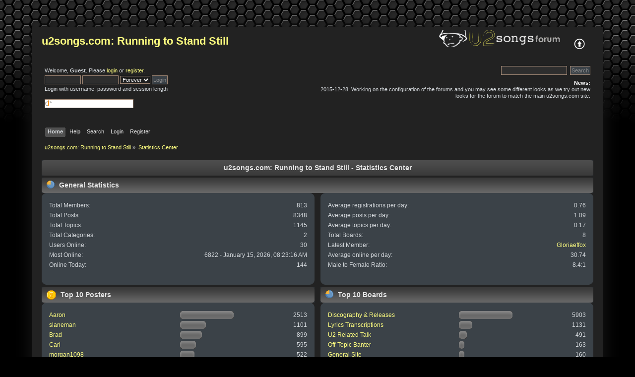

--- FILE ---
content_type: text/html; charset=ISO-8859-1
request_url: http://u2wanderer.org/rtss/index.php?action=stats;collapse=201411
body_size: 11969
content:
<!DOCTYPE html PUBLIC "-//W3C//DTD XHTML 1.0 Transitional//EN" "http://www.w3.org/TR/xhtml1/DTD/xhtml1-transitional.dtd">
<html xmlns="http://www.w3.org/1999/xhtml">
<head>
	<link rel="stylesheet" type="text/css" href="http://u2wanderer.org/rtss/Themes/brfinale/css/index.css?fin20" />
	<link rel="stylesheet" type="text/css" href="http://www.u2wanderer.org/rtss/Themes/default/css/webkit.css" />
	<script type="text/javascript" src="http://www.u2wanderer.org/rtss/Themes/default/scripts/script.js?fin20"></script>
	<script type="text/javascript" src="http://u2wanderer.org/rtss/Themes/brfinale/scripts/theme.js?fin20"></script>
	<script type="text/javascript"><!-- // --><![CDATA[
		var smf_theme_url = "http://u2wanderer.org/rtss/Themes/brfinale";
		var smf_default_theme_url = "http://www.u2wanderer.org/rtss/Themes/default";
		var smf_images_url = "http://u2wanderer.org/rtss/Themes/brfinale/images";
		var smf_scripturl = "http://u2wanderer.org/rtss/index.php?PHPSESSID=shi62o93smnhmiu0ncluv63ld1&amp;";
		var smf_iso_case_folding = false;
		var smf_charset = "ISO-8859-1";
		var ajax_notification_text = "Loading...";
		var ajax_notification_cancel_text = "Cancel";
	// ]]></script>
	<meta http-equiv="Content-Type" content="text/html; charset=ISO-8859-1" />
	<meta name="description" content="u2songs.com: Running to Stand Still - Statistics Center" />
	<title>u2songs.com: Running to Stand Still - Statistics Center</title>
	<meta name="robots" content="noindex" />
	<link rel="help" href="http://u2wanderer.org/rtss/index.php?PHPSESSID=shi62o93smnhmiu0ncluv63ld1&amp;action=help" />
	<link rel="search" href="http://u2wanderer.org/rtss/index.php?PHPSESSID=shi62o93smnhmiu0ncluv63ld1&amp;action=search" />
	<link rel="contents" href="http://u2wanderer.org/rtss/index.php?PHPSESSID=shi62o93smnhmiu0ncluv63ld1&amp;" />
	<link rel="alternate" type="application/rss+xml" title="u2songs.com: Running to Stand Still - RSS" href="http://u2wanderer.org/rtss/index.php?PHPSESSID=shi62o93smnhmiu0ncluv63ld1&amp;type=rss;action=.xml" />
</head>
<body>
<div id="wrapper" style="width: 90%">
	<div id="header"><div class="frame">
		<div id="top_section">
			<h1 class="forumtitle">
				<a href="http://u2wanderer.org/rtss/index.php?PHPSESSID=shi62o93smnhmiu0ncluv63ld1&amp;">u2songs.com: Running to Stand Still</a>
			</h1>
			<img id="upshrink" src="http://u2wanderer.org/rtss/Themes/brfinale/images/upshrink.png" alt="*" title="Shrink or expand the header." style="display: none;" />
			<img id="smflogo" src="http://u2wanderer.org/rtss/Themes/brfinale/images/smflogo.png" alt="Simple Machines Forum" title="Simple Machines Forum" />
		</div>
		<div id="upper_section" class="middletext">
			<div class="user">
				<script type="text/javascript" src="http://www.u2wanderer.org/rtss/Themes/default/scripts/sha1.js"></script>
				<form id="guest_form" action="http://u2wanderer.org/rtss/index.php?PHPSESSID=shi62o93smnhmiu0ncluv63ld1&amp;action=login2" method="post" accept-charset="ISO-8859-1"  onsubmit="hashLoginPassword(this, '5cd5bbca2b3a5a314db2c7a29d241e0a');">
					<div class="info">Welcome, <strong>Guest</strong>. Please <a href="http://u2wanderer.org/rtss/index.php?PHPSESSID=shi62o93smnhmiu0ncluv63ld1&amp;action=login">login</a> or <a href="http://u2wanderer.org/rtss/index.php?PHPSESSID=shi62o93smnhmiu0ncluv63ld1&amp;action=register">register</a>.</div>
					<input type="text" name="user" size="10" class="input_text" />
					<input type="password" name="passwrd" size="10" class="input_password" />
					<select name="cookielength">
						<option value="60">1 Hour</option>
						<option value="1440">1 Day</option>
						<option value="10080">1 Week</option>
						<option value="43200">1 Month</option>
						<option value="-1" selected="selected">Forever</option>
					</select>
					<input type="submit" value="Login" class="button_submit" /><br />
					<div class="info">Login with username, password and session length</div>
					<br /><input type="text" name="openid_identifier" id="openid_url" size="25" class="input_text openid_login" />
					<input type="hidden" name="hash_passwrd" value="" />
				</form>
			</div>
			<div class="news normaltext">
				<form id="search_form" action="http://u2wanderer.org/rtss/index.php?PHPSESSID=shi62o93smnhmiu0ncluv63ld1&amp;action=search2" method="post" accept-charset="ISO-8859-1">
					<input type="text" name="search" value="" class="input_text" />&nbsp;
					<input type="submit" name="submit" value="Search" class="button_submit" />
					<input type="hidden" name="advanced" value="0" /></form>
				<h2>News: </h2>
				<p>2015-12-28: Working on the configuration of the forums and you may see some different looks as we try out new looks for the forum to match the main u2songs.com site.</p>
			</div>
		</div>
		<br class="clear" />
		<script type="text/javascript"><!-- // --><![CDATA[
			var oMainHeaderToggle = new smc_Toggle({
				bToggleEnabled: true,
				bCurrentlyCollapsed: false,
				aSwappableContainers: [
					'upper_section'
				],
				aSwapImages: [
					{
						sId: 'upshrink',
						srcExpanded: smf_images_url + '/upshrink.png',
						altExpanded: 'Shrink or expand the header.',
						srcCollapsed: smf_images_url + '/upshrink2.png',
						altCollapsed: 'Shrink or expand the header.'
					}
				],
				oThemeOptions: {
					bUseThemeSettings: false,
					sOptionName: 'collapse_header',
					sSessionVar: 'c37fe3b',
					sSessionId: '5cd5bbca2b3a5a314db2c7a29d241e0a'
				},
				oCookieOptions: {
					bUseCookie: true,
					sCookieName: 'upshrink'
				}
			});
		// ]]></script>
		<div id="main_menu">
			<ul class="dropmenu" id="menu_nav">
				<li id="button_home">
					<a class="active firstlevel" href="http://u2wanderer.org/rtss/index.php?PHPSESSID=shi62o93smnhmiu0ncluv63ld1&amp;">
						<span class="last firstlevel">Home</span>
					</a>
				</li>
				<li id="button_help">
					<a class="firstlevel" href="http://u2wanderer.org/rtss/index.php?PHPSESSID=shi62o93smnhmiu0ncluv63ld1&amp;action=help">
						<span class="firstlevel">Help</span>
					</a>
				</li>
				<li id="button_search">
					<a class="firstlevel" href="http://u2wanderer.org/rtss/index.php?PHPSESSID=shi62o93smnhmiu0ncluv63ld1&amp;action=search">
						<span class="firstlevel">Search</span>
					</a>
				</li>
				<li id="button_login">
					<a class="firstlevel" href="http://u2wanderer.org/rtss/index.php?PHPSESSID=shi62o93smnhmiu0ncluv63ld1&amp;action=login">
						<span class="firstlevel">Login</span>
					</a>
				</li>
				<li id="button_register">
					<a class="firstlevel" href="http://u2wanderer.org/rtss/index.php?PHPSESSID=shi62o93smnhmiu0ncluv63ld1&amp;action=register">
						<span class="last firstlevel">Register</span>
					</a>
				</li>
			</ul>
		</div>
		<br class="clear" />
	</div></div>
	<div id="content_section"><div class="frame">
		<div id="main_content_section">
	<div class="navigate_section">
		<ul>
			<li>
				<a href="http://u2wanderer.org/rtss/index.php?PHPSESSID=shi62o93smnhmiu0ncluv63ld1&amp;"><span>u2songs.com: Running to Stand Still</span></a> &#187;
			</li>
			<li class="last">
				<a href="http://u2wanderer.org/rtss/index.php?PHPSESSID=shi62o93smnhmiu0ncluv63ld1&amp;action=stats"><span>Statistics Center</span></a>
			</li>
		</ul>
	</div>
	<div id="statistics" class="main_section">
		<div class="cat_bar">
			<h3 class="catbg">u2songs.com: Running to Stand Still - Statistics Center</h3>
		</div>
		<div class="title_bar">
			<h4 class="titlebg">
				<span class="ie6_header floatleft">
					<img src="http://u2wanderer.org/rtss/Themes/brfinale/images/stats_info.gif" class="icon" alt="" /> General Statistics
				</span>
			</h4>
		</div>
		<div class="flow_hidden">
			<div id="stats_left">
				<div class="windowbg2">
					<span class="topslice"><span></span></span>
					<div class="content top_row">
						<dl class="stats">
							<dt>Total Members:</dt>
							<dd>813</dd>
							<dt>Total Posts:</dt>
							<dd>8348</dd>
							<dt>Total Topics:</dt>
							<dd>1145</dd>
							<dt>Total Categories:</dt>
							<dd>2</dd>
							<dt>Users Online:</dt>
							<dd>30</dd>
							<dt>Most Online:</dt>
							<dd>6822 - January 15, 2026, 08:23:16 AM</dd>
							<dt>Online Today:</dt>
							<dd>144</dd>
						</dl>
						<div class="clear"></div>
					</div>
					<span class="botslice"><span></span></span>
				</div>
			</div>
			<div id="stats_right">
				<div class="windowbg2">
					<span class="topslice"><span></span></span>
					<div class="content top_row">
						<dl class="stats">
							<dt>Average registrations per day:</dt>
							<dd>0.76</dd>
							<dt>Average posts per day:</dt>
							<dd>1.09</dd>
							<dt>Average topics per day:</dt>
							<dd>0.17</dd>
							<dt>Total Boards:</dt>
							<dd>8</dd>
							<dt>Latest Member:</dt>
							<dd><a href="http://u2wanderer.org/rtss/index.php?PHPSESSID=shi62o93smnhmiu0ncluv63ld1&amp;action=profile;u=2922">Gloriaeffox</a></dd>
							<dt>Average online per day:</dt>
							<dd>30.74</dd>
							<dt>Male to Female Ratio:</dt>
							<dd>8.4:1</dd>
						</dl>
						<div class="clear"></div>
					</div>
					<span class="botslice"><span></span></span>
				</div>
			</div>
		</div>
		<div class="flow_hidden">
			<div id="top_posters">
				<div class="title_bar">
					<h4 class="titlebg">
						<span class="ie6_header floatleft">
							<img src="http://u2wanderer.org/rtss/Themes/brfinale/images/stats_posters.gif" class="icon" alt="" /> Top 10 Posters
						</span>
					</h4>
				</div>
					<div class="windowbg2">
						<span class="topslice"><span></span></span>
						<div class="content">
							<dl class="stats">
								<dt>
									<a href="http://u2wanderer.org/rtss/index.php?PHPSESSID=shi62o93smnhmiu0ncluv63ld1&amp;action=profile;u=1">Aaron</a>
								</dt>
								<dd class="statsbar">
									<div class="bar" style="width: 104px;">
										<div style="width: 100px;"></div>
									</div>
									<span class="righttext">2513</span>
								</dd>
								<dt>
									<a href="http://u2wanderer.org/rtss/index.php?PHPSESSID=shi62o93smnhmiu0ncluv63ld1&amp;action=profile;u=149">slaneman</a>
								</dt>
								<dd class="statsbar">
									<div class="bar" style="width: 48px;">
										<div style="width: 44px;"></div>
									</div>
									<span class="righttext">1101</span>
								</dd>
								<dt>
									<a href="http://u2wanderer.org/rtss/index.php?PHPSESSID=shi62o93smnhmiu0ncluv63ld1&amp;action=profile;u=96">Brad</a>
								</dt>
								<dd class="statsbar">
									<div class="bar" style="width: 40px;">
										<div style="width: 36px;"></div>
									</div>
									<span class="righttext">899</span>
								</dd>
								<dt>
									<a href="http://u2wanderer.org/rtss/index.php?PHPSESSID=shi62o93smnhmiu0ncluv63ld1&amp;action=profile;u=2">Carl</a>
								</dt>
								<dd class="statsbar">
									<div class="bar" style="width: 28px;">
										<div style="width: 24px;"></div>
									</div>
									<span class="righttext">595</span>
								</dd>
								<dt>
									<a href="http://u2wanderer.org/rtss/index.php?PHPSESSID=shi62o93smnhmiu0ncluv63ld1&amp;action=profile;u=195">morgan1098</a>
								</dt>
								<dd class="statsbar">
									<div class="bar" style="width: 25px;">
										<div style="width: 21px;"></div>
									</div>
									<span class="righttext">522</span>
								</dd>
								<dt>
									<a href="http://u2wanderer.org/rtss/index.php?PHPSESSID=shi62o93smnhmiu0ncluv63ld1&amp;action=profile;u=458">miryclay</a>
								</dt>
								<dd class="statsbar">
									<div class="bar" style="width: 19px;">
										<div style="width: 15px;"></div>
									</div>
									<span class="righttext">378</span>
								</dd>
								<dt>
									<a href="http://u2wanderer.org/rtss/index.php?PHPSESSID=shi62o93smnhmiu0ncluv63ld1&amp;action=profile;u=2072">dagobah</a>
								</dt>
								<dd class="statsbar">
									<div class="bar" style="width: 17px;">
										<div style="width: 13px;"></div>
									</div>
									<span class="righttext">324</span>
								</dd>
								<dt>
									<a href="http://u2wanderer.org/rtss/index.php?PHPSESSID=shi62o93smnhmiu0ncluv63ld1&amp;action=profile;u=484">God, Part II</a>
								</dt>
								<dd class="statsbar">
									<div class="bar" style="width: 16px;">
										<div style="width: 12px;"></div>
									</div>
									<span class="righttext">299</span>
								</dd>
								<dt>
									<a href="http://u2wanderer.org/rtss/index.php?PHPSESSID=shi62o93smnhmiu0ncluv63ld1&amp;action=profile;u=2052">George</a>
								</dt>
								<dd class="statsbar">
									<div class="bar" style="width: 13px;">
										<div style="width: 9px;"></div>
									</div>
									<span class="righttext">237</span>
								</dd>
								<dt>
									<a href="http://u2wanderer.org/rtss/index.php?PHPSESSID=shi62o93smnhmiu0ncluv63ld1&amp;action=profile;u=1973">Z000</a>
								</dt>
								<dd class="statsbar">
									<div class="bar" style="width: 13px;">
										<div style="width: 9px;"></div>
									</div>
									<span class="righttext">224</span>
								</dd>
							</dl>
							<div class="clear"></div>
						</div>
						<span class="botslice"><span></span></span>
					</div>
			</div>
			<div id="top_boards">
				<div class="title_bar">
					<h4 class="titlebg">
						<span class="ie6_header floatleft">
							<img src="http://u2wanderer.org/rtss/Themes/brfinale/images/stats_board.gif" class="icon" alt="" /> Top 10 Boards
						</span>
					</h4>
				</div>
					<div class="windowbg2">
						<span class="topslice"><span></span></span>
						<div class="content">
							<dl class="stats">
								<dt>
									<a href="http://u2wanderer.org/rtss/index.php?PHPSESSID=shi62o93smnhmiu0ncluv63ld1&amp;board=1.0">Discography & Releases</a>
								</dt>
								<dd class="statsbar">
									<div class="bar" style="width: 104px;">
										<div style="width: 100px;"></div>
									</div>
									<span class="righttext">5903</span>
								</dd>
								<dt>
									<a href="http://u2wanderer.org/rtss/index.php?PHPSESSID=shi62o93smnhmiu0ncluv63ld1&amp;board=5.0">Lyrics Transcriptions</a>
								</dt>
								<dd class="statsbar">
									<div class="bar" style="width: 23px;">
										<div style="width: 19px;"></div>
									</div>
									<span class="righttext">1131</span>
								</dd>
								<dt>
									<a href="http://u2wanderer.org/rtss/index.php?PHPSESSID=shi62o93smnhmiu0ncluv63ld1&amp;board=2.0">U2 Related Talk</a>
								</dt>
								<dd class="statsbar">
									<div class="bar" style="width: 12px;">
										<div style="width: 8px;"></div>
									</div>
									<span class="righttext">491</span>
								</dd>
								<dt>
									<a href="http://u2wanderer.org/rtss/index.php?PHPSESSID=shi62o93smnhmiu0ncluv63ld1&amp;board=8.0">Off-Topic Banter</a>
								</dt>
								<dd class="statsbar">
									<div class="bar" style="width: 7px;">
										<div style="width: 3px;"></div>
									</div>
									<span class="righttext">163</span>
								</dd>
								<dt>
									<a href="http://u2wanderer.org/rtss/index.php?PHPSESSID=shi62o93smnhmiu0ncluv63ld1&amp;board=7.0">General Site</a>
								</dt>
								<dd class="statsbar">
									<div class="bar" style="width: 7px;">
										<div style="width: 3px;"></div>
									</div>
									<span class="righttext">160</span>
								</dd>
								<dt>
									<a href="http://u2wanderer.org/rtss/index.php?PHPSESSID=shi62o93smnhmiu0ncluv63ld1&amp;board=12.0">Trades & Requests</a>
								</dt>
								<dd class="statsbar">
									<div class="bar" style="width: 6px;">
										<div style="width: 2px;"></div>
									</div>
									<span class="righttext">147</span>
								</dd>
								<dt>
									<a href="http://u2wanderer.org/rtss/index.php?PHPSESSID=shi62o93smnhmiu0ncluv63ld1&amp;board=6.0">Lyrics Interpretations</a>
								</dt>
								<dd class="statsbar">
									<div class="bar" style="width: 5px;">
										<div style="width: 1px;"></div>
									</div>
									<span class="righttext">52</span>
								</dd>
							</dl>
							<div class="clear"></div>
						</div>
						<span class="botslice"><span></span></span>
					</div>
			</div>
		</div>
		<div class="flow_hidden">
			<div id="top_topics_replies">
				<div class="title_bar">
					<h4 class="titlebg">
						<span class="ie6_header floatleft">
							<img src="http://u2wanderer.org/rtss/Themes/brfinale/images/stats_replies.gif" class="icon" alt="" /> Top 10 Topics (by Replies)
						</span>
					</h4>
				</div>
					<div class="windowbg2">
						<span class="topslice"><span></span></span>
						<div class="content">
							<dl class="stats">
								<dt>
									<a href="http://u2wanderer.org/rtss/index.php?PHPSESSID=shi62o93smnhmiu0ncluv63ld1&amp;topic=1186.0">SOE Additional Non-Album &quot;Official&quot; Tracks/Videos</a>
								</dt>
								<dd class="statsbar">
									<div class="bar" style="width: 104px;">
										<div style="width: 100px;"></div>
									</div>
									<span class="righttext">251</span>
								</dd>
								<dt>
									<a href="http://u2wanderer.org/rtss/index.php?PHPSESSID=shi62o93smnhmiu0ncluv63ld1&amp;topic=1010.0">New U2 album SONGS OF INNOCENCE</a>
								</dt>
								<dd class="statsbar">
									<div class="bar" style="width: 104px;">
										<div style="width: 100px;"></div>
									</div>
									<span class="righttext">250</span>
								</dd>
								<dt>
									<a href="http://u2wanderer.org/rtss/index.php?PHPSESSID=shi62o93smnhmiu0ncluv63ld1&amp;topic=931.0">U2.Com 2012 Membership Package.</a>
								</dt>
								<dd class="statsbar">
									<div class="bar" style="width: 73px;">
										<div style="width: 69px;"></div>
									</div>
									<span class="righttext">172</span>
								</dd>
								<dt>
									<a href="http://u2wanderer.org/rtss/index.php?PHPSESSID=shi62o93smnhmiu0ncluv63ld1&amp;topic=696.0">I'll Go Crazy If I Don't Go Crazy Tonight</a>
								</dt>
								<dd class="statsbar">
									<div class="bar" style="width: 68px;">
										<div style="width: 64px;"></div>
									</div>
									<span class="righttext">160</span>
								</dd>
								<dt>
									<a href="http://u2wanderer.org/rtss/index.php?PHPSESSID=shi62o93smnhmiu0ncluv63ld1&amp;topic=858.0">Achtung Baby 20!</a>
								</dt>
								<dd class="statsbar">
									<div class="bar" style="width: 65px;">
										<div style="width: 61px;"></div>
									</div>
									<span class="righttext">152</span>
								</dd>
								<dt>
									<a href="http://u2wanderer.org/rtss/index.php?PHPSESSID=shi62o93smnhmiu0ncluv63ld1&amp;topic=977.0">New U2 song: &quot;Ordinary Love&quot;</a>
								</dt>
								<dd class="statsbar">
									<div class="bar" style="width: 61px;">
										<div style="width: 57px;"></div>
									</div>
									<span class="righttext">142</span>
								</dd>
								<dt>
									<a href="http://u2wanderer.org/rtss/index.php?PHPSESSID=shi62o93smnhmiu0ncluv63ld1&amp;topic=1030.0">U2.Com 2014 Membership Package.</a>
								</dt>
								<dd class="statsbar">
									<div class="bar" style="width: 56px;">
										<div style="width: 52px;"></div>
									</div>
									<span class="righttext">131</span>
								</dd>
								<dt>
									<a href="http://u2wanderer.org/rtss/index.php?PHPSESSID=shi62o93smnhmiu0ncluv63ld1&amp;topic=823.0">u2.com streaming unreleased or rare songs</a>
								</dt>
								<dd class="statsbar">
									<div class="bar" style="width: 52px;">
										<div style="width: 48px;"></div>
									</div>
									<span class="righttext">121</span>
								</dd>
								<dt>
									<a href="http://u2wanderer.org/rtss/index.php?PHPSESSID=shi62o93smnhmiu0ncluv63ld1&amp;topic=721.0">Unforgettable Fire: Re-Release October 2009</a>
								</dt>
								<dd class="statsbar">
									<div class="bar" style="width: 46px;">
										<div style="width: 42px;"></div>
									</div>
									<span class="righttext">106</span>
								</dd>
								<dt>
									<a href="http://u2wanderer.org/rtss/index.php?PHPSESSID=shi62o93smnhmiu0ncluv63ld1&amp;topic=662.0">U2.com Magnificent info</a>
								</dt>
								<dd class="statsbar">
									<div class="bar" style="width: 38px;">
										<div style="width: 34px;"></div>
									</div>
									<span class="righttext">85</span>
								</dd>
							</dl>
							<div class="clear"></div>
						</div>
						<span class="botslice"><span></span></span>
					</div>
			</div>

			<div id="top_topics_views">
				<div class="title_bar">
					<h4 class="titlebg">
						<span class="ie6_header floatleft">
							<img src="http://u2wanderer.org/rtss/Themes/brfinale/images/stats_views.gif" class="icon" alt="" /> Top 10 Topics (by Views)
						</span>
					</h4>
				</div>
				<div class="windowbg2">
					<span class="topslice"><span></span></span>
					<div class="content">
						<dl class="stats">
							<dt><a href="http://u2wanderer.org/rtss/index.php?PHPSESSID=shi62o93smnhmiu0ncluv63ld1&amp;topic=1186.0">SOE Additional Non-Album &quot;Official&quot; Tracks/Videos</a></dt>
							<dd class="statsbar">
								<div class="bar" style="width: 104px;">
									<div style="width: 100px;"></div>
								</div>
								<span class="righttext">597799</span>
							</dd>
							<dt><a href="http://u2wanderer.org/rtss/index.php?PHPSESSID=shi62o93smnhmiu0ncluv63ld1&amp;topic=1010.0">New U2 album SONGS OF INNOCENCE</a></dt>
							<dd class="statsbar">
								<div class="bar" style="width: 85px;">
									<div style="width: 81px;"></div>
								</div>
								<span class="righttext">486997</span>
							</dd>
							<dt><a href="http://u2wanderer.org/rtss/index.php?PHPSESSID=shi62o93smnhmiu0ncluv63ld1&amp;topic=696.0">I'll Go Crazy If I Don't Go Crazy Tonight</a></dt>
							<dd class="statsbar">
								<div class="bar" style="width: 70px;">
									<div style="width: 66px;"></div>
								</div>
								<span class="righttext">391892</span>
							</dd>
							<dt><a href="http://u2wanderer.org/rtss/index.php?PHPSESSID=shi62o93smnhmiu0ncluv63ld1&amp;topic=931.0">U2.Com 2012 Membership Package.</a></dt>
							<dd class="statsbar">
								<div class="bar" style="width: 69px;">
									<div style="width: 65px;"></div>
								</div>
								<span class="righttext">389925</span>
							</dd>
							<dt><a href="http://u2wanderer.org/rtss/index.php?PHPSESSID=shi62o93smnhmiu0ncluv63ld1&amp;topic=858.0">Achtung Baby 20!</a></dt>
							<dd class="statsbar">
								<div class="bar" style="width: 67px;">
									<div style="width: 63px;"></div>
								</div>
								<span class="righttext">377847</span>
							</dd>
							<dt><a href="http://u2wanderer.org/rtss/index.php?PHPSESSID=shi62o93smnhmiu0ncluv63ld1&amp;topic=977.0">New U2 song: &quot;Ordinary Love&quot;</a></dt>
							<dd class="statsbar">
								<div class="bar" style="width: 59px;">
									<div style="width: 55px;"></div>
								</div>
								<span class="righttext">328755</span>
							</dd>
							<dt><a href="http://u2wanderer.org/rtss/index.php?PHPSESSID=shi62o93smnhmiu0ncluv63ld1&amp;topic=823.0">u2.com streaming unreleased or rare songs</a></dt>
							<dd class="statsbar">
								<div class="bar" style="width: 57px;">
									<div style="width: 53px;"></div>
								</div>
								<span class="righttext">315249</span>
							</dd>
							<dt><a href="http://u2wanderer.org/rtss/index.php?PHPSESSID=shi62o93smnhmiu0ncluv63ld1&amp;topic=1030.0">U2.Com 2014 Membership Package.</a></dt>
							<dd class="statsbar">
								<div class="bar" style="width: 56px;">
									<div style="width: 52px;"></div>
								</div>
								<span class="righttext">312173</span>
							</dd>
							<dt><a href="http://u2wanderer.org/rtss/index.php?PHPSESSID=shi62o93smnhmiu0ncluv63ld1&amp;topic=721.0">Unforgettable Fire: Re-Release October 2009</a></dt>
							<dd class="statsbar">
								<div class="bar" style="width: 50px;">
									<div style="width: 46px;"></div>
								</div>
								<span class="righttext">274835</span>
							</dd>
							<dt><a href="http://u2wanderer.org/rtss/index.php?PHPSESSID=shi62o93smnhmiu0ncluv63ld1&amp;topic=866.0">'U22' - The Ultimate U2360Â° Setlist</a></dt>
							<dd class="statsbar">
								<div class="bar" style="width: 42px;">
									<div style="width: 38px;"></div>
								</div>
								<span class="righttext">229644</span>
							</dd>
						</dl>
						<div class="clear"></div>
					</div>
					<span class="botslice"><span></span></span>
				</div>
			</div>
		</div>
		<div class="flow_hidden">
			<div id="top_topics_starter">
				<div class="title_bar">
					<h4 class="titlebg">
						<span class="ie6_header floatleft">
							<img src="http://u2wanderer.org/rtss/Themes/brfinale/images/stats_replies.gif" class="icon" alt="" /> Top Topic Starters
						</span>
					</h4>
				</div>
				<div class="windowbg2">
					<span class="topslice"><span></span></span>
					<div class="content">
						<dl class="stats">
							<dt>
								<a href="http://u2wanderer.org/rtss/index.php?PHPSESSID=shi62o93smnhmiu0ncluv63ld1&amp;action=profile;u=149">slaneman</a>
							</dt>
							<dd class="statsbar">
								<div class="bar" style="width: 104px;">
									<div style="width: 100px;"></div>
								</div>
								<span class="righttext">190</span>
							</dd>
							<dt>
								<a href="http://u2wanderer.org/rtss/index.php?PHPSESSID=shi62o93smnhmiu0ncluv63ld1&amp;action=profile;u=1">Aaron</a>
							</dt>
							<dd class="statsbar">
								<div class="bar" style="width: 71px;">
									<div style="width: 67px;"></div>
								</div>
								<span class="righttext">128</span>
							</dd>
							<dt>
								<a href="http://u2wanderer.org/rtss/index.php?PHPSESSID=shi62o93smnhmiu0ncluv63ld1&amp;action=profile;u=2">Carl</a>
							</dt>
							<dd class="statsbar">
								<div class="bar" style="width: 55px;">
									<div style="width: 51px;"></div>
								</div>
								<span class="righttext">97</span>
							</dd>
							<dt>
								<a href="http://u2wanderer.org/rtss/index.php?PHPSESSID=shi62o93smnhmiu0ncluv63ld1&amp;action=profile;u=96">Brad</a>
							</dt>
							<dd class="statsbar">
								<div class="bar" style="width: 37px;">
									<div style="width: 33px;"></div>
								</div>
								<span class="righttext">63</span>
							</dd>
							<dt>
								<a href="http://u2wanderer.org/rtss/index.php?PHPSESSID=shi62o93smnhmiu0ncluv63ld1&amp;action=profile;u=1973">Z000</a>
							</dt>
							<dd class="statsbar">
								<div class="bar" style="width: 23px;">
									<div style="width: 19px;"></div>
								</div>
								<span class="righttext">37</span>
							</dd>
							<dt>
								<a href="http://u2wanderer.org/rtss/index.php?PHPSESSID=shi62o93smnhmiu0ncluv63ld1&amp;action=profile;u=3">rivergoat</a>
							</dt>
							<dd class="statsbar">
								<div class="bar" style="width: 20px;">
									<div style="width: 16px;"></div>
								</div>
								<span class="righttext">31</span>
							</dd>
							<dt>
								<a href="http://u2wanderer.org/rtss/index.php?PHPSESSID=shi62o93smnhmiu0ncluv63ld1&amp;action=profile;u=195">morgan1098</a>
							</dt>
							<dd class="statsbar">
								<div class="bar" style="width: 19px;">
									<div style="width: 15px;"></div>
								</div>
								<span class="righttext">28</span>
							</dd>
							<dt>
								<a href="http://u2wanderer.org/rtss/index.php?PHPSESSID=shi62o93smnhmiu0ncluv63ld1&amp;action=profile;u=284">Trevor</a>
							</dt>
							<dd class="statsbar">
								<div class="bar" style="width: 17px;">
									<div style="width: 13px;"></div>
								</div>
								<span class="righttext">25</span>
							</dd>
							<dt>
								<a href="http://u2wanderer.org/rtss/index.php?PHPSESSID=shi62o93smnhmiu0ncluv63ld1&amp;action=profile;u=151">u2expert</a>
							</dt>
							<dd class="statsbar">
								<div class="bar" style="width: 16px;">
									<div style="width: 12px;"></div>
								</div>
								<span class="righttext">23</span>
							</dd>
							<dt>
								<a href="http://u2wanderer.org/rtss/index.php?PHPSESSID=shi62o93smnhmiu0ncluv63ld1&amp;action=profile;u=458">miryclay</a>
							</dt>
							<dd class="statsbar">
								<div class="bar" style="width: 16px;">
									<div style="width: 12px;"></div>
								</div>
								<span class="righttext">23</span>
							</dd>
						</dl>
						<div class="clear"></div>
					</div>
					<span class="botslice"><span></span></span>
				</div>
			</div>
			<div id="most_online">
				<div class="title_bar">
					<h4 class="titlebg">
						<span class="ie6_header floatleft">
							<img src="http://u2wanderer.org/rtss/Themes/brfinale/images/stats_views.gif" class="icon" alt="" /> Most Time Online
						</span>
					</h4>
				</div>
				<div class="windowbg2">
					<span class="topslice"><span></span></span>
					<div class="content">
						<dl class="stats">
							<dt>
								<a href="http://u2wanderer.org/rtss/index.php?PHPSESSID=shi62o93smnhmiu0ncluv63ld1&amp;action=profile;u=1">Aaron</a>
							</dt>
							<dd class="statsbar">
								<div class="bar" style="width: 104px;">
									<div style="width: 100px;"></div>
								</div>
								<span>10d 3h 58m</span>
							</dd>
							<dt>
								<a href="http://u2wanderer.org/rtss/index.php?PHPSESSID=shi62o93smnhmiu0ncluv63ld1&amp;action=profile;u=149">slaneman</a>
							</dt>
							<dd class="statsbar">
								<div class="bar" style="width: 81px;">
									<div style="width: 77px;"></div>
								</div>
								<span>7d 18h 49m</span>
							</dd>
							<dt>
								<a href="http://u2wanderer.org/rtss/index.php?PHPSESSID=shi62o93smnhmiu0ncluv63ld1&amp;action=profile;u=96">Brad</a>
							</dt>
							<dd class="statsbar">
								<div class="bar" style="width: 70px;">
									<div style="width: 66px;"></div>
								</div>
								<span>6d 16h 19m</span>
							</dd>
							<dt>
								<a href="http://u2wanderer.org/rtss/index.php?PHPSESSID=shi62o93smnhmiu0ncluv63ld1&amp;action=profile;u=195">morgan1098</a>
							</dt>
							<dd class="statsbar">
								<div class="bar" style="width: 61px;">
									<div style="width: 57px;"></div>
								</div>
								<span>5d 19h 11m</span>
							</dd>
							<dt>
								<a href="http://u2wanderer.org/rtss/index.php?PHPSESSID=shi62o93smnhmiu0ncluv63ld1&amp;action=profile;u=2072">dagobah</a>
							</dt>
							<dd class="statsbar">
								<div class="bar" style="width: 58px;">
									<div style="width: 54px;"></div>
								</div>
								<span>5d 11h 16m</span>
							</dd>
							<dt>
								<a href="http://u2wanderer.org/rtss/index.php?PHPSESSID=shi62o93smnhmiu0ncluv63ld1&amp;action=profile;u=2052">George</a>
							</dt>
							<dd class="statsbar">
								<div class="bar" style="width: 53px;">
									<div style="width: 49px;"></div>
								</div>
								<span>4d 22h 44m</span>
							</dd>
							<dt>
								<a href="http://u2wanderer.org/rtss/index.php?PHPSESSID=shi62o93smnhmiu0ncluv63ld1&amp;action=profile;u=2">Carl</a>
							</dt>
							<dd class="statsbar">
								<div class="bar" style="width: 40px;">
									<div style="width: 36px;"></div>
								</div>
								<span>3d 15h 11m</span>
							</dd>
							<dt>
								<a href="http://u2wanderer.org/rtss/index.php?PHPSESSID=shi62o93smnhmiu0ncluv63ld1&amp;action=profile;u=2073">Andrey_VI</a>
							</dt>
							<dd class="statsbar">
								<div class="bar" style="width: 33px;">
									<div style="width: 29px;"></div>
								</div>
								<span>2d 22h 29m</span>
							</dd>
							<dt>
								<a href="http://u2wanderer.org/rtss/index.php?PHPSESSID=shi62o93smnhmiu0ncluv63ld1&amp;action=profile;u=2164">u2hmtmkmkm</a>
							</dt>
							<dd class="statsbar">
								<div class="bar" style="width: 26px;">
									<div style="width: 22px;"></div>
								</div>
								<span>2d 5h 37m</span>
							</dd>
							<dt>
								<a href="http://u2wanderer.org/rtss/index.php?PHPSESSID=shi62o93smnhmiu0ncluv63ld1&amp;action=profile;u=284">Trevor</a>
							</dt>
							<dd class="statsbar">
								<div class="bar" style="width: 24px;">
									<div style="width: 20px;"></div>
								</div>
								<span>2d 10m</span>
							</dd>
						</dl>
						<div class="clear"></div>
					</div>
					<span class="botslice"><span></span></span>
				</div>
			</div>
		</div>
		<br class="clear" />
		<div class="flow_hidden">
			<div class="cat_bar">
				<h3 class="catbg">
					<span class="ie6_header floatleft">
						<img src="http://u2wanderer.org/rtss/Themes/brfinale/images/stats_history.gif" class="icon" alt="" /> Forum History (using forum time offset)
					</span>
				</h3>
			</div>
		<table border="0" width="100%" cellspacing="1" cellpadding="4" class="table_grid" id="stats">
			<thead>
				<tr class="titlebg" valign="middle" align="center">
					<th class="first_th lefttext" width="25%">Yearly Summary</th>
					<th width="15%">New Topics</th>
					<th width="15%">New Posts</th>
					<th width="15%">New Members</th>
					<th class="last_th" width="15%">Most Online</th>
				</tr>
			</thead>
			<tbody>
				<tr class="windowbg2" valign="middle" align="center" id="year_2026">
					<th class="lefttext" width="25%">
						<img id="year_img_2026" src="http://u2wanderer.org/rtss/Themes/brfinale/images/collapse.gif" alt="*" /> <a href="#year_2026" id="year_link_2026">2026</a>
					</th>
					<th width="15%">0</th>
					<th width="15%">0</th>
					<th width="15%">0</th>
					<th width="15%">6822</th>
				</tr>
				<tr class="windowbg2" valign="middle" align="center" id="tr_month_202601">
					<th class="stats_month">
						<img src="http://u2wanderer.org/rtss/Themes/brfinale/images/expand.gif" alt="" id="img_202601" /> <a id="m202601" href="http://u2wanderer.org/rtss/index.php?PHPSESSID=shi62o93smnhmiu0ncluv63ld1&amp;action=stats;expand=202601#m202601" onclick="return doingExpandCollapse;">January 2026</a>
					</th>
					<th width="15%">0</th>
					<th width="15%">0</th>
					<th width="15%">0</th>
					<th width="15%">6822</th>
				</tr>
				<tr class="windowbg2" valign="middle" align="center" id="year_2025">
					<th class="lefttext" width="25%">
						<img id="year_img_2025" src="http://u2wanderer.org/rtss/Themes/brfinale/images/collapse.gif" alt="*" /> <a href="#year_2025" id="year_link_2025">2025</a>
					</th>
					<th width="15%">0</th>
					<th width="15%">0</th>
					<th width="15%">0</th>
					<th width="15%">1421</th>
				</tr>
				<tr class="windowbg2" valign="middle" align="center" id="tr_month_202512">
					<th class="stats_month">
						<img src="http://u2wanderer.org/rtss/Themes/brfinale/images/expand.gif" alt="" id="img_202512" /> <a id="m202512" href="http://u2wanderer.org/rtss/index.php?PHPSESSID=shi62o93smnhmiu0ncluv63ld1&amp;action=stats;expand=202512#m202512" onclick="return doingExpandCollapse;">December 2025</a>
					</th>
					<th width="15%">0</th>
					<th width="15%">0</th>
					<th width="15%">0</th>
					<th width="15%">1421</th>
				</tr>
				<tr class="windowbg2" valign="middle" align="center" id="tr_month_202511">
					<th class="stats_month">
						<img src="http://u2wanderer.org/rtss/Themes/brfinale/images/expand.gif" alt="" id="img_202511" /> <a id="m202511" href="http://u2wanderer.org/rtss/index.php?PHPSESSID=shi62o93smnhmiu0ncluv63ld1&amp;action=stats;expand=202511#m202511" onclick="return doingExpandCollapse;">November 2025</a>
					</th>
					<th width="15%">0</th>
					<th width="15%">0</th>
					<th width="15%">0</th>
					<th width="15%">504</th>
				</tr>
				<tr class="windowbg2" valign="middle" align="center" id="tr_month_202510">
					<th class="stats_month">
						<img src="http://u2wanderer.org/rtss/Themes/brfinale/images/expand.gif" alt="" id="img_202510" /> <a id="m202510" href="http://u2wanderer.org/rtss/index.php?PHPSESSID=shi62o93smnhmiu0ncluv63ld1&amp;action=stats;expand=202510#m202510" onclick="return doingExpandCollapse;">October 2025</a>
					</th>
					<th width="15%">0</th>
					<th width="15%">0</th>
					<th width="15%">0</th>
					<th width="15%">1255</th>
				</tr>
				<tr class="windowbg2" valign="middle" align="center" id="tr_month_202509">
					<th class="stats_month">
						<img src="http://u2wanderer.org/rtss/Themes/brfinale/images/expand.gif" alt="" id="img_202509" /> <a id="m202509" href="http://u2wanderer.org/rtss/index.php?PHPSESSID=shi62o93smnhmiu0ncluv63ld1&amp;action=stats;expand=202509#m202509" onclick="return doingExpandCollapse;">September 2025</a>
					</th>
					<th width="15%">0</th>
					<th width="15%">0</th>
					<th width="15%">0</th>
					<th width="15%">786</th>
				</tr>
				<tr class="windowbg2" valign="middle" align="center" id="tr_month_202508">
					<th class="stats_month">
						<img src="http://u2wanderer.org/rtss/Themes/brfinale/images/expand.gif" alt="" id="img_202508" /> <a id="m202508" href="http://u2wanderer.org/rtss/index.php?PHPSESSID=shi62o93smnhmiu0ncluv63ld1&amp;action=stats;expand=202508#m202508" onclick="return doingExpandCollapse;">August 2025</a>
					</th>
					<th width="15%">0</th>
					<th width="15%">0</th>
					<th width="15%">0</th>
					<th width="15%">413</th>
				</tr>
				<tr class="windowbg2" valign="middle" align="center" id="tr_month_202507">
					<th class="stats_month">
						<img src="http://u2wanderer.org/rtss/Themes/brfinale/images/expand.gif" alt="" id="img_202507" /> <a id="m202507" href="http://u2wanderer.org/rtss/index.php?PHPSESSID=shi62o93smnhmiu0ncluv63ld1&amp;action=stats;expand=202507#m202507" onclick="return doingExpandCollapse;">July 2025</a>
					</th>
					<th width="15%">0</th>
					<th width="15%">0</th>
					<th width="15%">0</th>
					<th width="15%">327</th>
				</tr>
				<tr class="windowbg2" valign="middle" align="center" id="tr_month_202506">
					<th class="stats_month">
						<img src="http://u2wanderer.org/rtss/Themes/brfinale/images/expand.gif" alt="" id="img_202506" /> <a id="m202506" href="http://u2wanderer.org/rtss/index.php?PHPSESSID=shi62o93smnhmiu0ncluv63ld1&amp;action=stats;expand=202506#m202506" onclick="return doingExpandCollapse;">June 2025</a>
					</th>
					<th width="15%">0</th>
					<th width="15%">0</th>
					<th width="15%">0</th>
					<th width="15%">525</th>
				</tr>
				<tr class="windowbg2" valign="middle" align="center" id="tr_month_202505">
					<th class="stats_month">
						<img src="http://u2wanderer.org/rtss/Themes/brfinale/images/expand.gif" alt="" id="img_202505" /> <a id="m202505" href="http://u2wanderer.org/rtss/index.php?PHPSESSID=shi62o93smnhmiu0ncluv63ld1&amp;action=stats;expand=202505#m202505" onclick="return doingExpandCollapse;">May 2025</a>
					</th>
					<th width="15%">0</th>
					<th width="15%">0</th>
					<th width="15%">0</th>
					<th width="15%">368</th>
				</tr>
				<tr class="windowbg2" valign="middle" align="center" id="tr_month_202504">
					<th class="stats_month">
						<img src="http://u2wanderer.org/rtss/Themes/brfinale/images/expand.gif" alt="" id="img_202504" /> <a id="m202504" href="http://u2wanderer.org/rtss/index.php?PHPSESSID=shi62o93smnhmiu0ncluv63ld1&amp;action=stats;expand=202504#m202504" onclick="return doingExpandCollapse;">April 2025</a>
					</th>
					<th width="15%">0</th>
					<th width="15%">0</th>
					<th width="15%">0</th>
					<th width="15%">243</th>
				</tr>
				<tr class="windowbg2" valign="middle" align="center" id="tr_month_202503">
					<th class="stats_month">
						<img src="http://u2wanderer.org/rtss/Themes/brfinale/images/expand.gif" alt="" id="img_202503" /> <a id="m202503" href="http://u2wanderer.org/rtss/index.php?PHPSESSID=shi62o93smnhmiu0ncluv63ld1&amp;action=stats;expand=202503#m202503" onclick="return doingExpandCollapse;">March 2025</a>
					</th>
					<th width="15%">0</th>
					<th width="15%">0</th>
					<th width="15%">0</th>
					<th width="15%">256</th>
				</tr>
				<tr class="windowbg2" valign="middle" align="center" id="tr_month_202502">
					<th class="stats_month">
						<img src="http://u2wanderer.org/rtss/Themes/brfinale/images/expand.gif" alt="" id="img_202502" /> <a id="m202502" href="http://u2wanderer.org/rtss/index.php?PHPSESSID=shi62o93smnhmiu0ncluv63ld1&amp;action=stats;expand=202502#m202502" onclick="return doingExpandCollapse;">February 2025</a>
					</th>
					<th width="15%">0</th>
					<th width="15%">0</th>
					<th width="15%">0</th>
					<th width="15%">192</th>
				</tr>
				<tr class="windowbg2" valign="middle" align="center" id="tr_month_202501">
					<th class="stats_month">
						<img src="http://u2wanderer.org/rtss/Themes/brfinale/images/expand.gif" alt="" id="img_202501" /> <a id="m202501" href="http://u2wanderer.org/rtss/index.php?PHPSESSID=shi62o93smnhmiu0ncluv63ld1&amp;action=stats;expand=202501#m202501" onclick="return doingExpandCollapse;">January 2025</a>
					</th>
					<th width="15%">0</th>
					<th width="15%">0</th>
					<th width="15%">0</th>
					<th width="15%">184</th>
				</tr>
				<tr class="windowbg2" valign="middle" align="center" id="year_2024">
					<th class="lefttext" width="25%">
						<img id="year_img_2024" src="http://u2wanderer.org/rtss/Themes/brfinale/images/collapse.gif" alt="*" /> <a href="#year_2024" id="year_link_2024">2024</a>
					</th>
					<th width="15%">0</th>
					<th width="15%">0</th>
					<th width="15%">0</th>
					<th width="15%">442</th>
				</tr>
				<tr class="windowbg2" valign="middle" align="center" id="tr_month_202412">
					<th class="stats_month">
						<img src="http://u2wanderer.org/rtss/Themes/brfinale/images/expand.gif" alt="" id="img_202412" /> <a id="m202412" href="http://u2wanderer.org/rtss/index.php?PHPSESSID=shi62o93smnhmiu0ncluv63ld1&amp;action=stats;expand=202412#m202412" onclick="return doingExpandCollapse;">December 2024</a>
					</th>
					<th width="15%">0</th>
					<th width="15%">0</th>
					<th width="15%">0</th>
					<th width="15%">136</th>
				</tr>
				<tr class="windowbg2" valign="middle" align="center" id="tr_month_202411">
					<th class="stats_month">
						<img src="http://u2wanderer.org/rtss/Themes/brfinale/images/expand.gif" alt="" id="img_202411" /> <a id="m202411" href="http://u2wanderer.org/rtss/index.php?PHPSESSID=shi62o93smnhmiu0ncluv63ld1&amp;action=stats;expand=202411#m202411" onclick="return doingExpandCollapse;">November 2024</a>
					</th>
					<th width="15%">0</th>
					<th width="15%">0</th>
					<th width="15%">0</th>
					<th width="15%">120</th>
				</tr>
				<tr class="windowbg2" valign="middle" align="center" id="tr_month_202410">
					<th class="stats_month">
						<img src="http://u2wanderer.org/rtss/Themes/brfinale/images/expand.gif" alt="" id="img_202410" /> <a id="m202410" href="http://u2wanderer.org/rtss/index.php?PHPSESSID=shi62o93smnhmiu0ncluv63ld1&amp;action=stats;expand=202410#m202410" onclick="return doingExpandCollapse;">October 2024</a>
					</th>
					<th width="15%">0</th>
					<th width="15%">0</th>
					<th width="15%">0</th>
					<th width="15%">123</th>
				</tr>
				<tr class="windowbg2" valign="middle" align="center" id="tr_month_202409">
					<th class="stats_month">
						<img src="http://u2wanderer.org/rtss/Themes/brfinale/images/expand.gif" alt="" id="img_202409" /> <a id="m202409" href="http://u2wanderer.org/rtss/index.php?PHPSESSID=shi62o93smnhmiu0ncluv63ld1&amp;action=stats;expand=202409#m202409" onclick="return doingExpandCollapse;">September 2024</a>
					</th>
					<th width="15%">0</th>
					<th width="15%">0</th>
					<th width="15%">0</th>
					<th width="15%">139</th>
				</tr>
				<tr class="windowbg2" valign="middle" align="center" id="tr_month_202408">
					<th class="stats_month">
						<img src="http://u2wanderer.org/rtss/Themes/brfinale/images/expand.gif" alt="" id="img_202408" /> <a id="m202408" href="http://u2wanderer.org/rtss/index.php?PHPSESSID=shi62o93smnhmiu0ncluv63ld1&amp;action=stats;expand=202408#m202408" onclick="return doingExpandCollapse;">August 2024</a>
					</th>
					<th width="15%">0</th>
					<th width="15%">0</th>
					<th width="15%">0</th>
					<th width="15%">64</th>
				</tr>
				<tr class="windowbg2" valign="middle" align="center" id="tr_month_202407">
					<th class="stats_month">
						<img src="http://u2wanderer.org/rtss/Themes/brfinale/images/expand.gif" alt="" id="img_202407" /> <a id="m202407" href="http://u2wanderer.org/rtss/index.php?PHPSESSID=shi62o93smnhmiu0ncluv63ld1&amp;action=stats;expand=202407#m202407" onclick="return doingExpandCollapse;">July 2024</a>
					</th>
					<th width="15%">0</th>
					<th width="15%">0</th>
					<th width="15%">0</th>
					<th width="15%">117</th>
				</tr>
				<tr class="windowbg2" valign="middle" align="center" id="tr_month_202406">
					<th class="stats_month">
						<img src="http://u2wanderer.org/rtss/Themes/brfinale/images/expand.gif" alt="" id="img_202406" /> <a id="m202406" href="http://u2wanderer.org/rtss/index.php?PHPSESSID=shi62o93smnhmiu0ncluv63ld1&amp;action=stats;expand=202406#m202406" onclick="return doingExpandCollapse;">June 2024</a>
					</th>
					<th width="15%">0</th>
					<th width="15%">0</th>
					<th width="15%">0</th>
					<th width="15%">116</th>
				</tr>
				<tr class="windowbg2" valign="middle" align="center" id="tr_month_202405">
					<th class="stats_month">
						<img src="http://u2wanderer.org/rtss/Themes/brfinale/images/expand.gif" alt="" id="img_202405" /> <a id="m202405" href="http://u2wanderer.org/rtss/index.php?PHPSESSID=shi62o93smnhmiu0ncluv63ld1&amp;action=stats;expand=202405#m202405" onclick="return doingExpandCollapse;">May 2024</a>
					</th>
					<th width="15%">0</th>
					<th width="15%">0</th>
					<th width="15%">0</th>
					<th width="15%">442</th>
				</tr>
				<tr class="windowbg2" valign="middle" align="center" id="tr_month_202404">
					<th class="stats_month">
						<img src="http://u2wanderer.org/rtss/Themes/brfinale/images/expand.gif" alt="" id="img_202404" /> <a id="m202404" href="http://u2wanderer.org/rtss/index.php?PHPSESSID=shi62o93smnhmiu0ncluv63ld1&amp;action=stats;expand=202404#m202404" onclick="return doingExpandCollapse;">April 2024</a>
					</th>
					<th width="15%">0</th>
					<th width="15%">0</th>
					<th width="15%">0</th>
					<th width="15%">42</th>
				</tr>
				<tr class="windowbg2" valign="middle" align="center" id="tr_month_202403">
					<th class="stats_month">
						<img src="http://u2wanderer.org/rtss/Themes/brfinale/images/expand.gif" alt="" id="img_202403" /> <a id="m202403" href="http://u2wanderer.org/rtss/index.php?PHPSESSID=shi62o93smnhmiu0ncluv63ld1&amp;action=stats;expand=202403#m202403" onclick="return doingExpandCollapse;">March 2024</a>
					</th>
					<th width="15%">0</th>
					<th width="15%">0</th>
					<th width="15%">0</th>
					<th width="15%">55</th>
				</tr>
				<tr class="windowbg2" valign="middle" align="center" id="tr_month_202402">
					<th class="stats_month">
						<img src="http://u2wanderer.org/rtss/Themes/brfinale/images/expand.gif" alt="" id="img_202402" /> <a id="m202402" href="http://u2wanderer.org/rtss/index.php?PHPSESSID=shi62o93smnhmiu0ncluv63ld1&amp;action=stats;expand=202402#m202402" onclick="return doingExpandCollapse;">February 2024</a>
					</th>
					<th width="15%">0</th>
					<th width="15%">0</th>
					<th width="15%">0</th>
					<th width="15%">55</th>
				</tr>
				<tr class="windowbg2" valign="middle" align="center" id="tr_month_202401">
					<th class="stats_month">
						<img src="http://u2wanderer.org/rtss/Themes/brfinale/images/expand.gif" alt="" id="img_202401" /> <a id="m202401" href="http://u2wanderer.org/rtss/index.php?PHPSESSID=shi62o93smnhmiu0ncluv63ld1&amp;action=stats;expand=202401#m202401" onclick="return doingExpandCollapse;">January 2024</a>
					</th>
					<th width="15%">0</th>
					<th width="15%">0</th>
					<th width="15%">0</th>
					<th width="15%">61</th>
				</tr>
				<tr class="windowbg2" valign="middle" align="center" id="year_2023">
					<th class="lefttext" width="25%">
						<img id="year_img_2023" src="http://u2wanderer.org/rtss/Themes/brfinale/images/collapse.gif" alt="*" /> <a href="#year_2023" id="year_link_2023">2023</a>
					</th>
					<th width="15%">2</th>
					<th width="15%">8</th>
					<th width="15%">2</th>
					<th width="15%">83</th>
				</tr>
				<tr class="windowbg2" valign="middle" align="center" id="tr_month_202312">
					<th class="stats_month">
						<img src="http://u2wanderer.org/rtss/Themes/brfinale/images/expand.gif" alt="" id="img_202312" /> <a id="m202312" href="http://u2wanderer.org/rtss/index.php?PHPSESSID=shi62o93smnhmiu0ncluv63ld1&amp;action=stats;expand=202312#m202312" onclick="return doingExpandCollapse;">December 2023</a>
					</th>
					<th width="15%">0</th>
					<th width="15%">0</th>
					<th width="15%">0</th>
					<th width="15%">51</th>
				</tr>
				<tr class="windowbg2" valign="middle" align="center" id="tr_month_202311">
					<th class="stats_month">
						<img src="http://u2wanderer.org/rtss/Themes/brfinale/images/expand.gif" alt="" id="img_202311" /> <a id="m202311" href="http://u2wanderer.org/rtss/index.php?PHPSESSID=shi62o93smnhmiu0ncluv63ld1&amp;action=stats;expand=202311#m202311" onclick="return doingExpandCollapse;">November 2023</a>
					</th>
					<th width="15%">0</th>
					<th width="15%">0</th>
					<th width="15%">0</th>
					<th width="15%">50</th>
				</tr>
				<tr class="windowbg2" valign="middle" align="center" id="tr_month_202310">
					<th class="stats_month">
						<img src="http://u2wanderer.org/rtss/Themes/brfinale/images/expand.gif" alt="" id="img_202310" /> <a id="m202310" href="http://u2wanderer.org/rtss/index.php?PHPSESSID=shi62o93smnhmiu0ncluv63ld1&amp;action=stats;expand=202310#m202310" onclick="return doingExpandCollapse;">October 2023</a>
					</th>
					<th width="15%">0</th>
					<th width="15%">0</th>
					<th width="15%">0</th>
					<th width="15%">48</th>
				</tr>
				<tr class="windowbg2" valign="middle" align="center" id="tr_month_202309">
					<th class="stats_month">
						<img src="http://u2wanderer.org/rtss/Themes/brfinale/images/expand.gif" alt="" id="img_202309" /> <a id="m202309" href="http://u2wanderer.org/rtss/index.php?PHPSESSID=shi62o93smnhmiu0ncluv63ld1&amp;action=stats;expand=202309#m202309" onclick="return doingExpandCollapse;">September 2023</a>
					</th>
					<th width="15%">0</th>
					<th width="15%">0</th>
					<th width="15%">0</th>
					<th width="15%">83</th>
				</tr>
				<tr class="windowbg2" valign="middle" align="center" id="tr_month_202308">
					<th class="stats_month">
						<img src="http://u2wanderer.org/rtss/Themes/brfinale/images/expand.gif" alt="" id="img_202308" /> <a id="m202308" href="http://u2wanderer.org/rtss/index.php?PHPSESSID=shi62o93smnhmiu0ncluv63ld1&amp;action=stats;expand=202308#m202308" onclick="return doingExpandCollapse;">August 2023</a>
					</th>
					<th width="15%">0</th>
					<th width="15%">0</th>
					<th width="15%">0</th>
					<th width="15%">57</th>
				</tr>
				<tr class="windowbg2" valign="middle" align="center" id="tr_month_202307">
					<th class="stats_month">
						<img src="http://u2wanderer.org/rtss/Themes/brfinale/images/expand.gif" alt="" id="img_202307" /> <a id="m202307" href="http://u2wanderer.org/rtss/index.php?PHPSESSID=shi62o93smnhmiu0ncluv63ld1&amp;action=stats;expand=202307#m202307" onclick="return doingExpandCollapse;">July 2023</a>
					</th>
					<th width="15%">0</th>
					<th width="15%">0</th>
					<th width="15%">0</th>
					<th width="15%">44</th>
				</tr>
				<tr class="windowbg2" valign="middle" align="center" id="tr_month_202306">
					<th class="stats_month">
						<img src="http://u2wanderer.org/rtss/Themes/brfinale/images/expand.gif" alt="" id="img_202306" /> <a id="m202306" href="http://u2wanderer.org/rtss/index.php?PHPSESSID=shi62o93smnhmiu0ncluv63ld1&amp;action=stats;expand=202306#m202306" onclick="return doingExpandCollapse;">June 2023</a>
					</th>
					<th width="15%">0</th>
					<th width="15%">0</th>
					<th width="15%">0</th>
					<th width="15%">54</th>
				</tr>
				<tr class="windowbg2" valign="middle" align="center" id="tr_month_202305">
					<th class="stats_month">
						<img src="http://u2wanderer.org/rtss/Themes/brfinale/images/expand.gif" alt="" id="img_202305" /> <a id="m202305" href="http://u2wanderer.org/rtss/index.php?PHPSESSID=shi62o93smnhmiu0ncluv63ld1&amp;action=stats;expand=202305#m202305" onclick="return doingExpandCollapse;">May 2023</a>
					</th>
					<th width="15%">0</th>
					<th width="15%">0</th>
					<th width="15%">0</th>
					<th width="15%">63</th>
				</tr>
				<tr class="windowbg2" valign="middle" align="center" id="tr_month_202304">
					<th class="stats_month">
						<img src="http://u2wanderer.org/rtss/Themes/brfinale/images/expand.gif" alt="" id="img_202304" /> <a id="m202304" href="http://u2wanderer.org/rtss/index.php?PHPSESSID=shi62o93smnhmiu0ncluv63ld1&amp;action=stats;expand=202304#m202304" onclick="return doingExpandCollapse;">April 2023</a>
					</th>
					<th width="15%">0</th>
					<th width="15%">0</th>
					<th width="15%">0</th>
					<th width="15%">40</th>
				</tr>
				<tr class="windowbg2" valign="middle" align="center" id="tr_month_202303">
					<th class="stats_month">
						<img src="http://u2wanderer.org/rtss/Themes/brfinale/images/expand.gif" alt="" id="img_202303" /> <a id="m202303" href="http://u2wanderer.org/rtss/index.php?PHPSESSID=shi62o93smnhmiu0ncluv63ld1&amp;action=stats;expand=202303#m202303" onclick="return doingExpandCollapse;">March 2023</a>
					</th>
					<th width="15%">0</th>
					<th width="15%">0</th>
					<th width="15%">0</th>
					<th width="15%">47</th>
				</tr>
				<tr class="windowbg2" valign="middle" align="center" id="tr_month_202302">
					<th class="stats_month">
						<img src="http://u2wanderer.org/rtss/Themes/brfinale/images/expand.gif" alt="" id="img_202302" /> <a id="m202302" href="http://u2wanderer.org/rtss/index.php?PHPSESSID=shi62o93smnhmiu0ncluv63ld1&amp;action=stats;expand=202302#m202302" onclick="return doingExpandCollapse;">February 2023</a>
					</th>
					<th width="15%">2</th>
					<th width="15%">6</th>
					<th width="15%">0</th>
					<th width="15%">55</th>
				</tr>
				<tr class="windowbg2" valign="middle" align="center" id="tr_month_202301">
					<th class="stats_month">
						<img src="http://u2wanderer.org/rtss/Themes/brfinale/images/expand.gif" alt="" id="img_202301" /> <a id="m202301" href="http://u2wanderer.org/rtss/index.php?PHPSESSID=shi62o93smnhmiu0ncluv63ld1&amp;action=stats;expand=202301#m202301" onclick="return doingExpandCollapse;">January 2023</a>
					</th>
					<th width="15%">0</th>
					<th width="15%">2</th>
					<th width="15%">2</th>
					<th width="15%">40</th>
				</tr>
				<tr class="windowbg2" valign="middle" align="center" id="year_2022">
					<th class="lefttext" width="25%">
						<img id="year_img_2022" src="http://u2wanderer.org/rtss/Themes/brfinale/images/collapse.gif" alt="*" /> <a href="#year_2022" id="year_link_2022">2022</a>
					</th>
					<th width="15%">3</th>
					<th width="15%">17</th>
					<th width="15%">430</th>
					<th width="15%">331</th>
				</tr>
				<tr class="windowbg2" valign="middle" align="center" id="tr_month_202212">
					<th class="stats_month">
						<img src="http://u2wanderer.org/rtss/Themes/brfinale/images/expand.gif" alt="" id="img_202212" /> <a id="m202212" href="http://u2wanderer.org/rtss/index.php?PHPSESSID=shi62o93smnhmiu0ncluv63ld1&amp;action=stats;expand=202212#m202212" onclick="return doingExpandCollapse;">December 2022</a>
					</th>
					<th width="15%">0</th>
					<th width="15%">1</th>
					<th width="15%">12</th>
					<th width="15%">331</th>
				</tr>
				<tr class="windowbg2" valign="middle" align="center" id="tr_month_202211">
					<th class="stats_month">
						<img src="http://u2wanderer.org/rtss/Themes/brfinale/images/expand.gif" alt="" id="img_202211" /> <a id="m202211" href="http://u2wanderer.org/rtss/index.php?PHPSESSID=shi62o93smnhmiu0ncluv63ld1&amp;action=stats;expand=202211#m202211" onclick="return doingExpandCollapse;">November 2022</a>
					</th>
					<th width="15%">0</th>
					<th width="15%">1</th>
					<th width="15%">17</th>
					<th width="15%">46</th>
				</tr>
				<tr class="windowbg2" valign="middle" align="center" id="tr_month_202210">
					<th class="stats_month">
						<img src="http://u2wanderer.org/rtss/Themes/brfinale/images/expand.gif" alt="" id="img_202210" /> <a id="m202210" href="http://u2wanderer.org/rtss/index.php?PHPSESSID=shi62o93smnhmiu0ncluv63ld1&amp;action=stats;expand=202210#m202210" onclick="return doingExpandCollapse;">October 2022</a>
					</th>
					<th width="15%">1</th>
					<th width="15%">3</th>
					<th width="15%">6</th>
					<th width="15%">52</th>
				</tr>
				<tr class="windowbg2" valign="middle" align="center" id="tr_month_202209">
					<th class="stats_month">
						<img src="http://u2wanderer.org/rtss/Themes/brfinale/images/expand.gif" alt="" id="img_202209" /> <a id="m202209" href="http://u2wanderer.org/rtss/index.php?PHPSESSID=shi62o93smnhmiu0ncluv63ld1&amp;action=stats;expand=202209#m202209" onclick="return doingExpandCollapse;">September 2022</a>
					</th>
					<th width="15%">0</th>
					<th width="15%">2</th>
					<th width="15%">6</th>
					<th width="15%">71</th>
				</tr>
				<tr class="windowbg2" valign="middle" align="center" id="tr_month_202208">
					<th class="stats_month">
						<img src="http://u2wanderer.org/rtss/Themes/brfinale/images/expand.gif" alt="" id="img_202208" /> <a id="m202208" href="http://u2wanderer.org/rtss/index.php?PHPSESSID=shi62o93smnhmiu0ncluv63ld1&amp;action=stats;expand=202208#m202208" onclick="return doingExpandCollapse;">August 2022</a>
					</th>
					<th width="15%">0</th>
					<th width="15%">0</th>
					<th width="15%">13</th>
					<th width="15%">19</th>
				</tr>
				<tr class="windowbg2" valign="middle" align="center" id="tr_month_202207">
					<th class="stats_month">
						<img src="http://u2wanderer.org/rtss/Themes/brfinale/images/expand.gif" alt="" id="img_202207" /> <a id="m202207" href="http://u2wanderer.org/rtss/index.php?PHPSESSID=shi62o93smnhmiu0ncluv63ld1&amp;action=stats;expand=202207#m202207" onclick="return doingExpandCollapse;">July 2022</a>
					</th>
					<th width="15%">0</th>
					<th width="15%">0</th>
					<th width="15%">22</th>
					<th width="15%">26</th>
				</tr>
				<tr class="windowbg2" valign="middle" align="center" id="tr_month_202206">
					<th class="stats_month">
						<img src="http://u2wanderer.org/rtss/Themes/brfinale/images/expand.gif" alt="" id="img_202206" /> <a id="m202206" href="http://u2wanderer.org/rtss/index.php?PHPSESSID=shi62o93smnhmiu0ncluv63ld1&amp;action=stats;expand=202206#m202206" onclick="return doingExpandCollapse;">June 2022</a>
					</th>
					<th width="15%">0</th>
					<th width="15%">3</th>
					<th width="15%">25</th>
					<th width="15%">21</th>
				</tr>
				<tr class="windowbg2" valign="middle" align="center" id="tr_month_202205">
					<th class="stats_month">
						<img src="http://u2wanderer.org/rtss/Themes/brfinale/images/expand.gif" alt="" id="img_202205" /> <a id="m202205" href="http://u2wanderer.org/rtss/index.php?PHPSESSID=shi62o93smnhmiu0ncluv63ld1&amp;action=stats;expand=202205#m202205" onclick="return doingExpandCollapse;">May 2022</a>
					</th>
					<th width="15%">0</th>
					<th width="15%">0</th>
					<th width="15%">16</th>
					<th width="15%">19</th>
				</tr>
				<tr class="windowbg2" valign="middle" align="center" id="tr_month_202204">
					<th class="stats_month">
						<img src="http://u2wanderer.org/rtss/Themes/brfinale/images/expand.gif" alt="" id="img_202204" /> <a id="m202204" href="http://u2wanderer.org/rtss/index.php?PHPSESSID=shi62o93smnhmiu0ncluv63ld1&amp;action=stats;expand=202204#m202204" onclick="return doingExpandCollapse;">April 2022</a>
					</th>
					<th width="15%">0</th>
					<th width="15%">0</th>
					<th width="15%">18</th>
					<th width="15%">15</th>
				</tr>
				<tr class="windowbg2" valign="middle" align="center" id="tr_month_202203">
					<th class="stats_month">
						<img src="http://u2wanderer.org/rtss/Themes/brfinale/images/expand.gif" alt="" id="img_202203" /> <a id="m202203" href="http://u2wanderer.org/rtss/index.php?PHPSESSID=shi62o93smnhmiu0ncluv63ld1&amp;action=stats;expand=202203#m202203" onclick="return doingExpandCollapse;">March 2022</a>
					</th>
					<th width="15%">1</th>
					<th width="15%">1</th>
					<th width="15%">6</th>
					<th width="15%">23</th>
				</tr>
				<tr class="windowbg2" valign="middle" align="center" id="tr_month_202202">
					<th class="stats_month">
						<img src="http://u2wanderer.org/rtss/Themes/brfinale/images/expand.gif" alt="" id="img_202202" /> <a id="m202202" href="http://u2wanderer.org/rtss/index.php?PHPSESSID=shi62o93smnhmiu0ncluv63ld1&amp;action=stats;expand=202202#m202202" onclick="return doingExpandCollapse;">February 2022</a>
					</th>
					<th width="15%">0</th>
					<th width="15%">2</th>
					<th width="15%">77</th>
					<th width="15%">20</th>
				</tr>
				<tr class="windowbg2" valign="middle" align="center" id="tr_month_202201">
					<th class="stats_month">
						<img src="http://u2wanderer.org/rtss/Themes/brfinale/images/expand.gif" alt="" id="img_202201" /> <a id="m202201" href="http://u2wanderer.org/rtss/index.php?PHPSESSID=shi62o93smnhmiu0ncluv63ld1&amp;action=stats;expand=202201#m202201" onclick="return doingExpandCollapse;">January 2022</a>
					</th>
					<th width="15%">1</th>
					<th width="15%">4</th>
					<th width="15%">212</th>
					<th width="15%">17</th>
				</tr>
				<tr class="windowbg2" valign="middle" align="center" id="year_2021">
					<th class="lefttext" width="25%">
						<img id="year_img_2021" src="http://u2wanderer.org/rtss/Themes/brfinale/images/collapse.gif" alt="*" /> <a href="#year_2021" id="year_link_2021">2021</a>
					</th>
					<th width="15%">24</th>
					<th width="15%">102</th>
					<th width="15%">2321</th>
					<th width="15%">39</th>
				</tr>
				<tr class="windowbg2" valign="middle" align="center" id="tr_month_202112">
					<th class="stats_month">
						<img src="http://u2wanderer.org/rtss/Themes/brfinale/images/expand.gif" alt="" id="img_202112" /> <a id="m202112" href="http://u2wanderer.org/rtss/index.php?PHPSESSID=shi62o93smnhmiu0ncluv63ld1&amp;action=stats;expand=202112#m202112" onclick="return doingExpandCollapse;">December 2021</a>
					</th>
					<th width="15%">1</th>
					<th width="15%">5</th>
					<th width="15%">40</th>
					<th width="15%">18</th>
				</tr>
				<tr class="windowbg2" valign="middle" align="center" id="tr_month_202111">
					<th class="stats_month">
						<img src="http://u2wanderer.org/rtss/Themes/brfinale/images/expand.gif" alt="" id="img_202111" /> <a id="m202111" href="http://u2wanderer.org/rtss/index.php?PHPSESSID=shi62o93smnhmiu0ncluv63ld1&amp;action=stats;expand=202111#m202111" onclick="return doingExpandCollapse;">November 2021</a>
					</th>
					<th width="15%">0</th>
					<th width="15%">1</th>
					<th width="15%">49</th>
					<th width="15%">21</th>
				</tr>
				<tr class="windowbg2" valign="middle" align="center" id="tr_month_202110">
					<th class="stats_month">
						<img src="http://u2wanderer.org/rtss/Themes/brfinale/images/expand.gif" alt="" id="img_202110" /> <a id="m202110" href="http://u2wanderer.org/rtss/index.php?PHPSESSID=shi62o93smnhmiu0ncluv63ld1&amp;action=stats;expand=202110#m202110" onclick="return doingExpandCollapse;">October 2021</a>
					</th>
					<th width="15%">1</th>
					<th width="15%">4</th>
					<th width="15%">19</th>
					<th width="15%">39</th>
				</tr>
				<tr class="windowbg2" valign="middle" align="center" id="tr_month_202109">
					<th class="stats_month">
						<img src="http://u2wanderer.org/rtss/Themes/brfinale/images/expand.gif" alt="" id="img_202109" /> <a id="m202109" href="http://u2wanderer.org/rtss/index.php?PHPSESSID=shi62o93smnhmiu0ncluv63ld1&amp;action=stats;expand=202109#m202109" onclick="return doingExpandCollapse;">September 2021</a>
					</th>
					<th width="15%">0</th>
					<th width="15%">0</th>
					<th width="15%">386</th>
					<th width="15%">23</th>
				</tr>
				<tr class="windowbg2" valign="middle" align="center" id="tr_month_202108">
					<th class="stats_month">
						<img src="http://u2wanderer.org/rtss/Themes/brfinale/images/expand.gif" alt="" id="img_202108" /> <a id="m202108" href="http://u2wanderer.org/rtss/index.php?PHPSESSID=shi62o93smnhmiu0ncluv63ld1&amp;action=stats;expand=202108#m202108" onclick="return doingExpandCollapse;">August 2021</a>
					</th>
					<th width="15%">0</th>
					<th width="15%">0</th>
					<th width="15%">50</th>
					<th width="15%">27</th>
				</tr>
				<tr class="windowbg2" valign="middle" align="center" id="tr_month_202107">
					<th class="stats_month">
						<img src="http://u2wanderer.org/rtss/Themes/brfinale/images/expand.gif" alt="" id="img_202107" /> <a id="m202107" href="http://u2wanderer.org/rtss/index.php?PHPSESSID=shi62o93smnhmiu0ncluv63ld1&amp;action=stats;expand=202107#m202107" onclick="return doingExpandCollapse;">July 2021</a>
					</th>
					<th width="15%">1</th>
					<th width="15%">3</th>
					<th width="15%">43</th>
					<th width="15%">21</th>
				</tr>
				<tr class="windowbg2" valign="middle" align="center" id="tr_month_202106">
					<th class="stats_month">
						<img src="http://u2wanderer.org/rtss/Themes/brfinale/images/expand.gif" alt="" id="img_202106" /> <a id="m202106" href="http://u2wanderer.org/rtss/index.php?PHPSESSID=shi62o93smnhmiu0ncluv63ld1&amp;action=stats;expand=202106#m202106" onclick="return doingExpandCollapse;">June 2021</a>
					</th>
					<th width="15%">1</th>
					<th width="15%">5</th>
					<th width="15%">92</th>
					<th width="15%">31</th>
				</tr>
				<tr class="windowbg2" valign="middle" align="center" id="tr_month_202105">
					<th class="stats_month">
						<img src="http://u2wanderer.org/rtss/Themes/brfinale/images/expand.gif" alt="" id="img_202105" /> <a id="m202105" href="http://u2wanderer.org/rtss/index.php?PHPSESSID=shi62o93smnhmiu0ncluv63ld1&amp;action=stats;expand=202105#m202105" onclick="return doingExpandCollapse;">May 2021</a>
					</th>
					<th width="15%">0</th>
					<th width="15%">14</th>
					<th width="15%">124</th>
					<th width="15%">24</th>
				</tr>
				<tr class="windowbg2" valign="middle" align="center" id="tr_month_202104">
					<th class="stats_month">
						<img src="http://u2wanderer.org/rtss/Themes/brfinale/images/expand.gif" alt="" id="img_202104" /> <a id="m202104" href="http://u2wanderer.org/rtss/index.php?PHPSESSID=shi62o93smnhmiu0ncluv63ld1&amp;action=stats;expand=202104#m202104" onclick="return doingExpandCollapse;">April 2021</a>
					</th>
					<th width="15%">2</th>
					<th width="15%">4</th>
					<th width="15%">675</th>
					<th width="15%">22</th>
				</tr>
				<tr class="windowbg2" valign="middle" align="center" id="tr_month_202103">
					<th class="stats_month">
						<img src="http://u2wanderer.org/rtss/Themes/brfinale/images/expand.gif" alt="" id="img_202103" /> <a id="m202103" href="http://u2wanderer.org/rtss/index.php?PHPSESSID=shi62o93smnhmiu0ncluv63ld1&amp;action=stats;expand=202103#m202103" onclick="return doingExpandCollapse;">March 2021</a>
					</th>
					<th width="15%">1</th>
					<th width="15%">12</th>
					<th width="15%">622</th>
					<th width="15%">19</th>
				</tr>
				<tr class="windowbg2" valign="middle" align="center" id="tr_month_202102">
					<th class="stats_month">
						<img src="http://u2wanderer.org/rtss/Themes/brfinale/images/expand.gif" alt="" id="img_202102" /> <a id="m202102" href="http://u2wanderer.org/rtss/index.php?PHPSESSID=shi62o93smnhmiu0ncluv63ld1&amp;action=stats;expand=202102#m202102" onclick="return doingExpandCollapse;">February 2021</a>
					</th>
					<th width="15%">16</th>
					<th width="15%">36</th>
					<th width="15%">219</th>
					<th width="15%">22</th>
				</tr>
				<tr class="windowbg2" valign="middle" align="center" id="tr_month_202101">
					<th class="stats_month">
						<img src="http://u2wanderer.org/rtss/Themes/brfinale/images/expand.gif" alt="" id="img_202101" /> <a id="m202101" href="http://u2wanderer.org/rtss/index.php?PHPSESSID=shi62o93smnhmiu0ncluv63ld1&amp;action=stats;expand=202101#m202101" onclick="return doingExpandCollapse;">January 2021</a>
					</th>
					<th width="15%">1</th>
					<th width="15%">18</th>
					<th width="15%">2</th>
					<th width="15%">16</th>
				</tr>
				<tr class="windowbg2" valign="middle" align="center" id="year_2020">
					<th class="lefttext" width="25%">
						<img id="year_img_2020" src="http://u2wanderer.org/rtss/Themes/brfinale/images/collapse.gif" alt="*" /> <a href="#year_2020" id="year_link_2020">2020</a>
					</th>
					<th width="15%">16</th>
					<th width="15%">118</th>
					<th width="15%">0</th>
					<th width="15%">106</th>
				</tr>
				<tr class="windowbg2" valign="middle" align="center" id="tr_month_202012">
					<th class="stats_month">
						<img src="http://u2wanderer.org/rtss/Themes/brfinale/images/expand.gif" alt="" id="img_202012" /> <a id="m202012" href="http://u2wanderer.org/rtss/index.php?PHPSESSID=shi62o93smnhmiu0ncluv63ld1&amp;action=stats;expand=202012#m202012" onclick="return doingExpandCollapse;">December 2020</a>
					</th>
					<th width="15%">1</th>
					<th width="15%">5</th>
					<th width="15%">0</th>
					<th width="15%">24</th>
				</tr>
				<tr class="windowbg2" valign="middle" align="center" id="tr_month_202011">
					<th class="stats_month">
						<img src="http://u2wanderer.org/rtss/Themes/brfinale/images/expand.gif" alt="" id="img_202011" /> <a id="m202011" href="http://u2wanderer.org/rtss/index.php?PHPSESSID=shi62o93smnhmiu0ncluv63ld1&amp;action=stats;expand=202011#m202011" onclick="return doingExpandCollapse;">November 2020</a>
					</th>
					<th width="15%">1</th>
					<th width="15%">18</th>
					<th width="15%">0</th>
					<th width="15%">24</th>
				</tr>
				<tr class="windowbg2" valign="middle" align="center" id="tr_month_202010">
					<th class="stats_month">
						<img src="http://u2wanderer.org/rtss/Themes/brfinale/images/expand.gif" alt="" id="img_202010" /> <a id="m202010" href="http://u2wanderer.org/rtss/index.php?PHPSESSID=shi62o93smnhmiu0ncluv63ld1&amp;action=stats;expand=202010#m202010" onclick="return doingExpandCollapse;">October 2020</a>
					</th>
					<th width="15%">1</th>
					<th width="15%">2</th>
					<th width="15%">0</th>
					<th width="15%">21</th>
				</tr>
				<tr class="windowbg2" valign="middle" align="center" id="tr_month_202009">
					<th class="stats_month">
						<img src="http://u2wanderer.org/rtss/Themes/brfinale/images/expand.gif" alt="" id="img_202009" /> <a id="m202009" href="http://u2wanderer.org/rtss/index.php?PHPSESSID=shi62o93smnhmiu0ncluv63ld1&amp;action=stats;expand=202009#m202009" onclick="return doingExpandCollapse;">September 2020</a>
					</th>
					<th width="15%">1</th>
					<th width="15%">9</th>
					<th width="15%">0</th>
					<th width="15%">80</th>
				</tr>
				<tr class="windowbg2" valign="middle" align="center" id="tr_month_202008">
					<th class="stats_month">
						<img src="http://u2wanderer.org/rtss/Themes/brfinale/images/expand.gif" alt="" id="img_202008" /> <a id="m202008" href="http://u2wanderer.org/rtss/index.php?PHPSESSID=shi62o93smnhmiu0ncluv63ld1&amp;action=stats;expand=202008#m202008" onclick="return doingExpandCollapse;">August 2020</a>
					</th>
					<th width="15%">0</th>
					<th width="15%">0</th>
					<th width="15%">0</th>
					<th width="15%">49</th>
				</tr>
				<tr class="windowbg2" valign="middle" align="center" id="tr_month_202007">
					<th class="stats_month">
						<img src="http://u2wanderer.org/rtss/Themes/brfinale/images/expand.gif" alt="" id="img_202007" /> <a id="m202007" href="http://u2wanderer.org/rtss/index.php?PHPSESSID=shi62o93smnhmiu0ncluv63ld1&amp;action=stats;expand=202007#m202007" onclick="return doingExpandCollapse;">July 2020</a>
					</th>
					<th width="15%">0</th>
					<th width="15%">0</th>
					<th width="15%">0</th>
					<th width="15%">23</th>
				</tr>
				<tr class="windowbg2" valign="middle" align="center" id="tr_month_202006">
					<th class="stats_month">
						<img src="http://u2wanderer.org/rtss/Themes/brfinale/images/expand.gif" alt="" id="img_202006" /> <a id="m202006" href="http://u2wanderer.org/rtss/index.php?PHPSESSID=shi62o93smnhmiu0ncluv63ld1&amp;action=stats;expand=202006#m202006" onclick="return doingExpandCollapse;">June 2020</a>
					</th>
					<th width="15%">2</th>
					<th width="15%">10</th>
					<th width="15%">0</th>
					<th width="15%">20</th>
				</tr>
				<tr class="windowbg2" valign="middle" align="center" id="tr_month_202005">
					<th class="stats_month">
						<img src="http://u2wanderer.org/rtss/Themes/brfinale/images/expand.gif" alt="" id="img_202005" /> <a id="m202005" href="http://u2wanderer.org/rtss/index.php?PHPSESSID=shi62o93smnhmiu0ncluv63ld1&amp;action=stats;expand=202005#m202005" onclick="return doingExpandCollapse;">May 2020</a>
					</th>
					<th width="15%">3</th>
					<th width="15%">9</th>
					<th width="15%">0</th>
					<th width="15%">106</th>
				</tr>
				<tr class="windowbg2" valign="middle" align="center" id="tr_month_202004">
					<th class="stats_month">
						<img src="http://u2wanderer.org/rtss/Themes/brfinale/images/expand.gif" alt="" id="img_202004" /> <a id="m202004" href="http://u2wanderer.org/rtss/index.php?PHPSESSID=shi62o93smnhmiu0ncluv63ld1&amp;action=stats;expand=202004#m202004" onclick="return doingExpandCollapse;">April 2020</a>
					</th>
					<th width="15%">5</th>
					<th width="15%">36</th>
					<th width="15%">0</th>
					<th width="15%">93</th>
				</tr>
				<tr class="windowbg2" valign="middle" align="center" id="tr_month_202003">
					<th class="stats_month">
						<img src="http://u2wanderer.org/rtss/Themes/brfinale/images/expand.gif" alt="" id="img_202003" /> <a id="m202003" href="http://u2wanderer.org/rtss/index.php?PHPSESSID=shi62o93smnhmiu0ncluv63ld1&amp;action=stats;expand=202003#m202003" onclick="return doingExpandCollapse;">March 2020</a>
					</th>
					<th width="15%">1</th>
					<th width="15%">1</th>
					<th width="15%">0</th>
					<th width="15%">25</th>
				</tr>
				<tr class="windowbg2" valign="middle" align="center" id="tr_month_202002">
					<th class="stats_month">
						<img src="http://u2wanderer.org/rtss/Themes/brfinale/images/expand.gif" alt="" id="img_202002" /> <a id="m202002" href="http://u2wanderer.org/rtss/index.php?PHPSESSID=shi62o93smnhmiu0ncluv63ld1&amp;action=stats;expand=202002#m202002" onclick="return doingExpandCollapse;">February 2020</a>
					</th>
					<th width="15%">0</th>
					<th width="15%">2</th>
					<th width="15%">0</th>
					<th width="15%">52</th>
				</tr>
				<tr class="windowbg2" valign="middle" align="center" id="tr_month_202001">
					<th class="stats_month">
						<img src="http://u2wanderer.org/rtss/Themes/brfinale/images/expand.gif" alt="" id="img_202001" /> <a id="m202001" href="http://u2wanderer.org/rtss/index.php?PHPSESSID=shi62o93smnhmiu0ncluv63ld1&amp;action=stats;expand=202001#m202001" onclick="return doingExpandCollapse;">January 2020</a>
					</th>
					<th width="15%">1</th>
					<th width="15%">26</th>
					<th width="15%">0</th>
					<th width="15%">89</th>
				</tr>
				<tr class="windowbg2" valign="middle" align="center" id="year_2019">
					<th class="lefttext" width="25%">
						<img id="year_img_2019" src="http://u2wanderer.org/rtss/Themes/brfinale/images/collapse.gif" alt="*" /> <a href="#year_2019" id="year_link_2019">2019</a>
					</th>
					<th width="15%">273</th>
					<th width="15%">512</th>
					<th width="15%">214</th>
					<th width="15%">81</th>
				</tr>
				<tr class="windowbg2" valign="middle" align="center" id="tr_month_201912">
					<th class="stats_month">
						<img src="http://u2wanderer.org/rtss/Themes/brfinale/images/expand.gif" alt="" id="img_201912" /> <a id="m201912" href="http://u2wanderer.org/rtss/index.php?PHPSESSID=shi62o93smnhmiu0ncluv63ld1&amp;action=stats;expand=201912#m201912" onclick="return doingExpandCollapse;">December 2019</a>
					</th>
					<th width="15%">1</th>
					<th width="15%">4</th>
					<th width="15%">0</th>
					<th width="15%">22</th>
				</tr>
				<tr class="windowbg2" valign="middle" align="center" id="tr_month_201911">
					<th class="stats_month">
						<img src="http://u2wanderer.org/rtss/Themes/brfinale/images/expand.gif" alt="" id="img_201911" /> <a id="m201911" href="http://u2wanderer.org/rtss/index.php?PHPSESSID=shi62o93smnhmiu0ncluv63ld1&amp;action=stats;expand=201911#m201911" onclick="return doingExpandCollapse;">November 2019</a>
					</th>
					<th width="15%">2</th>
					<th width="15%">8</th>
					<th width="15%">0</th>
					<th width="15%">36</th>
				</tr>
				<tr class="windowbg2" valign="middle" align="center" id="tr_month_201910">
					<th class="stats_month">
						<img src="http://u2wanderer.org/rtss/Themes/brfinale/images/expand.gif" alt="" id="img_201910" /> <a id="m201910" href="http://u2wanderer.org/rtss/index.php?PHPSESSID=shi62o93smnhmiu0ncluv63ld1&amp;action=stats;expand=201910#m201910" onclick="return doingExpandCollapse;">October 2019</a>
					</th>
					<th width="15%">2</th>
					<th width="15%">18</th>
					<th width="15%">0</th>
					<th width="15%">15</th>
				</tr>
				<tr class="windowbg2" valign="middle" align="center" id="tr_month_201909">
					<th class="stats_month">
						<img src="http://u2wanderer.org/rtss/Themes/brfinale/images/expand.gif" alt="" id="img_201909" /> <a id="m201909" href="http://u2wanderer.org/rtss/index.php?PHPSESSID=shi62o93smnhmiu0ncluv63ld1&amp;action=stats;expand=201909#m201909" onclick="return doingExpandCollapse;">September 2019</a>
					</th>
					<th width="15%">1</th>
					<th width="15%">9</th>
					<th width="15%">0</th>
					<th width="15%">15</th>
				</tr>
				<tr class="windowbg2" valign="middle" align="center" id="tr_month_201908">
					<th class="stats_month">
						<img src="http://u2wanderer.org/rtss/Themes/brfinale/images/expand.gif" alt="" id="img_201908" /> <a id="m201908" href="http://u2wanderer.org/rtss/index.php?PHPSESSID=shi62o93smnhmiu0ncluv63ld1&amp;action=stats;expand=201908#m201908" onclick="return doingExpandCollapse;">August 2019</a>
					</th>
					<th width="15%">80</th>
					<th width="15%">86</th>
					<th width="15%">72</th>
					<th width="15%">16</th>
				</tr>
				<tr class="windowbg2" valign="middle" align="center" id="tr_month_201907">
					<th class="stats_month">
						<img src="http://u2wanderer.org/rtss/Themes/brfinale/images/expand.gif" alt="" id="img_201907" /> <a id="m201907" href="http://u2wanderer.org/rtss/index.php?PHPSESSID=shi62o93smnhmiu0ncluv63ld1&amp;action=stats;expand=201907#m201907" onclick="return doingExpandCollapse;">July 2019</a>
					</th>
					<th width="15%">157</th>
					<th width="15%">170</th>
					<th width="15%">112</th>
					<th width="15%">17</th>
				</tr>
				<tr class="windowbg2" valign="middle" align="center" id="tr_month_201906">
					<th class="stats_month">
						<img src="http://u2wanderer.org/rtss/Themes/brfinale/images/expand.gif" alt="" id="img_201906" /> <a id="m201906" href="http://u2wanderer.org/rtss/index.php?PHPSESSID=shi62o93smnhmiu0ncluv63ld1&amp;action=stats;expand=201906#m201906" onclick="return doingExpandCollapse;">June 2019</a>
					</th>
					<th width="15%">1</th>
					<th width="15%">13</th>
					<th width="15%">4</th>
					<th width="15%">12</th>
				</tr>
				<tr class="windowbg2" valign="middle" align="center" id="tr_month_201905">
					<th class="stats_month">
						<img src="http://u2wanderer.org/rtss/Themes/brfinale/images/expand.gif" alt="" id="img_201905" /> <a id="m201905" href="http://u2wanderer.org/rtss/index.php?PHPSESSID=shi62o93smnhmiu0ncluv63ld1&amp;action=stats;expand=201905#m201905" onclick="return doingExpandCollapse;">May 2019</a>
					</th>
					<th width="15%">1</th>
					<th width="15%">9</th>
					<th width="15%">4</th>
					<th width="15%">14</th>
				</tr>
				<tr class="windowbg2" valign="middle" align="center" id="tr_month_201904">
					<th class="stats_month">
						<img src="http://u2wanderer.org/rtss/Themes/brfinale/images/expand.gif" alt="" id="img_201904" /> <a id="m201904" href="http://u2wanderer.org/rtss/index.php?PHPSESSID=shi62o93smnhmiu0ncluv63ld1&amp;action=stats;expand=201904#m201904" onclick="return doingExpandCollapse;">April 2019</a>
					</th>
					<th width="15%">6</th>
					<th width="15%">28</th>
					<th width="15%">9</th>
					<th width="15%">81</th>
				</tr>
				<tr class="windowbg2" valign="middle" align="center" id="tr_month_201903">
					<th class="stats_month">
						<img src="http://u2wanderer.org/rtss/Themes/brfinale/images/expand.gif" alt="" id="img_201903" /> <a id="m201903" href="http://u2wanderer.org/rtss/index.php?PHPSESSID=shi62o93smnhmiu0ncluv63ld1&amp;action=stats;expand=201903#m201903" onclick="return doingExpandCollapse;">March 2019</a>
					</th>
					<th width="15%">5</th>
					<th width="15%">38</th>
					<th width="15%">8</th>
					<th width="15%">13</th>
				</tr>
				<tr class="windowbg2" valign="middle" align="center" id="tr_month_201902">
					<th class="stats_month">
						<img src="http://u2wanderer.org/rtss/Themes/brfinale/images/expand.gif" alt="" id="img_201902" /> <a id="m201902" href="http://u2wanderer.org/rtss/index.php?PHPSESSID=shi62o93smnhmiu0ncluv63ld1&amp;action=stats;expand=201902#m201902" onclick="return doingExpandCollapse;">February 2019</a>
					</th>
					<th width="15%">4</th>
					<th width="15%">46</th>
					<th width="15%">2</th>
					<th width="15%">13</th>
				</tr>
				<tr class="windowbg2" valign="middle" align="center" id="tr_month_201901">
					<th class="stats_month">
						<img src="http://u2wanderer.org/rtss/Themes/brfinale/images/expand.gif" alt="" id="img_201901" /> <a id="m201901" href="http://u2wanderer.org/rtss/index.php?PHPSESSID=shi62o93smnhmiu0ncluv63ld1&amp;action=stats;expand=201901#m201901" onclick="return doingExpandCollapse;">January 2019</a>
					</th>
					<th width="15%">13</th>
					<th width="15%">83</th>
					<th width="15%">3</th>
					<th width="15%">14</th>
				</tr>
				<tr class="windowbg2" valign="middle" align="center" id="year_2018">
					<th class="lefttext" width="25%">
						<img id="year_img_2018" src="http://u2wanderer.org/rtss/Themes/brfinale/images/collapse.gif" alt="*" /> <a href="#year_2018" id="year_link_2018">2018</a>
					</th>
					<th width="15%">52</th>
					<th width="15%">694</th>
					<th width="15%">78</th>
					<th width="15%">21</th>
				</tr>
				<tr class="windowbg2" valign="middle" align="center" id="tr_month_201812">
					<th class="stats_month">
						<img src="http://u2wanderer.org/rtss/Themes/brfinale/images/expand.gif" alt="" id="img_201812" /> <a id="m201812" href="http://u2wanderer.org/rtss/index.php?PHPSESSID=shi62o93smnhmiu0ncluv63ld1&amp;action=stats;expand=201812#m201812" onclick="return doingExpandCollapse;">December 2018</a>
					</th>
					<th width="15%">6</th>
					<th width="15%">19</th>
					<th width="15%">5</th>
					<th width="15%">15</th>
				</tr>
				<tr class="windowbg2" valign="middle" align="center" id="tr_month_201811">
					<th class="stats_month">
						<img src="http://u2wanderer.org/rtss/Themes/brfinale/images/expand.gif" alt="" id="img_201811" /> <a id="m201811" href="http://u2wanderer.org/rtss/index.php?PHPSESSID=shi62o93smnhmiu0ncluv63ld1&amp;action=stats;expand=201811#m201811" onclick="return doingExpandCollapse;">November 2018</a>
					</th>
					<th width="15%">6</th>
					<th width="15%">61</th>
					<th width="15%">2</th>
					<th width="15%">16</th>
				</tr>
				<tr class="windowbg2" valign="middle" align="center" id="tr_month_201810">
					<th class="stats_month">
						<img src="http://u2wanderer.org/rtss/Themes/brfinale/images/expand.gif" alt="" id="img_201810" /> <a id="m201810" href="http://u2wanderer.org/rtss/index.php?PHPSESSID=shi62o93smnhmiu0ncluv63ld1&amp;action=stats;expand=201810#m201810" onclick="return doingExpandCollapse;">October 2018</a>
					</th>
					<th width="15%">10</th>
					<th width="15%">109</th>
					<th width="15%">1</th>
					<th width="15%">17</th>
				</tr>
				<tr class="windowbg2" valign="middle" align="center" id="tr_month_201809">
					<th class="stats_month">
						<img src="http://u2wanderer.org/rtss/Themes/brfinale/images/expand.gif" alt="" id="img_201809" /> <a id="m201809" href="http://u2wanderer.org/rtss/index.php?PHPSESSID=shi62o93smnhmiu0ncluv63ld1&amp;action=stats;expand=201809#m201809" onclick="return doingExpandCollapse;">September 2018</a>
					</th>
					<th width="15%">4</th>
					<th width="15%">52</th>
					<th width="15%">3</th>
					<th width="15%">12</th>
				</tr>
				<tr class="windowbg2" valign="middle" align="center" id="tr_month_201808">
					<th class="stats_month">
						<img src="http://u2wanderer.org/rtss/Themes/brfinale/images/expand.gif" alt="" id="img_201808" /> <a id="m201808" href="http://u2wanderer.org/rtss/index.php?PHPSESSID=shi62o93smnhmiu0ncluv63ld1&amp;action=stats;expand=201808#m201808" onclick="return doingExpandCollapse;">August 2018</a>
					</th>
					<th width="15%">3</th>
					<th width="15%">35</th>
					<th width="15%">9</th>
					<th width="15%">15</th>
				</tr>
				<tr class="windowbg2" valign="middle" align="center" id="tr_month_201807">
					<th class="stats_month">
						<img src="http://u2wanderer.org/rtss/Themes/brfinale/images/expand.gif" alt="" id="img_201807" /> <a id="m201807" href="http://u2wanderer.org/rtss/index.php?PHPSESSID=shi62o93smnhmiu0ncluv63ld1&amp;action=stats;expand=201807#m201807" onclick="return doingExpandCollapse;">July 2018</a>
					</th>
					<th width="15%">5</th>
					<th width="15%">84</th>
					<th width="15%">30</th>
					<th width="15%">21</th>
				</tr>
				<tr class="windowbg2" valign="middle" align="center" id="tr_month_201806">
					<th class="stats_month">
						<img src="http://u2wanderer.org/rtss/Themes/brfinale/images/expand.gif" alt="" id="img_201806" /> <a id="m201806" href="http://u2wanderer.org/rtss/index.php?PHPSESSID=shi62o93smnhmiu0ncluv63ld1&amp;action=stats;expand=201806#m201806" onclick="return doingExpandCollapse;">June 2018</a>
					</th>
					<th width="15%">3</th>
					<th width="15%">70</th>
					<th width="15%">2</th>
					<th width="15%">13</th>
				</tr>
				<tr class="windowbg2" valign="middle" align="center" id="tr_month_201805">
					<th class="stats_month">
						<img src="http://u2wanderer.org/rtss/Themes/brfinale/images/expand.gif" alt="" id="img_201805" /> <a id="m201805" href="http://u2wanderer.org/rtss/index.php?PHPSESSID=shi62o93smnhmiu0ncluv63ld1&amp;action=stats;expand=201805#m201805" onclick="return doingExpandCollapse;">May 2018</a>
					</th>
					<th width="15%">1</th>
					<th width="15%">72</th>
					<th width="15%">7</th>
					<th width="15%">13</th>
				</tr>
				<tr class="windowbg2" valign="middle" align="center" id="tr_month_201804">
					<th class="stats_month">
						<img src="http://u2wanderer.org/rtss/Themes/brfinale/images/expand.gif" alt="" id="img_201804" /> <a id="m201804" href="http://u2wanderer.org/rtss/index.php?PHPSESSID=shi62o93smnhmiu0ncluv63ld1&amp;action=stats;expand=201804#m201804" onclick="return doingExpandCollapse;">April 2018</a>
					</th>
					<th width="15%">3</th>
					<th width="15%">51</th>
					<th width="15%">5</th>
					<th width="15%">14</th>
				</tr>
				<tr class="windowbg2" valign="middle" align="center" id="tr_month_201803">
					<th class="stats_month">
						<img src="http://u2wanderer.org/rtss/Themes/brfinale/images/expand.gif" alt="" id="img_201803" /> <a id="m201803" href="http://u2wanderer.org/rtss/index.php?PHPSESSID=shi62o93smnhmiu0ncluv63ld1&amp;action=stats;expand=201803#m201803" onclick="return doingExpandCollapse;">March 2018</a>
					</th>
					<th width="15%">4</th>
					<th width="15%">48</th>
					<th width="15%">3</th>
					<th width="15%">12</th>
				</tr>
				<tr class="windowbg2" valign="middle" align="center" id="tr_month_201802">
					<th class="stats_month">
						<img src="http://u2wanderer.org/rtss/Themes/brfinale/images/expand.gif" alt="" id="img_201802" /> <a id="m201802" href="http://u2wanderer.org/rtss/index.php?PHPSESSID=shi62o93smnhmiu0ncluv63ld1&amp;action=stats;expand=201802#m201802" onclick="return doingExpandCollapse;">February 2018</a>
					</th>
					<th width="15%">4</th>
					<th width="15%">28</th>
					<th width="15%">4</th>
					<th width="15%">10</th>
				</tr>
				<tr class="windowbg2" valign="middle" align="center" id="tr_month_201801">
					<th class="stats_month">
						<img src="http://u2wanderer.org/rtss/Themes/brfinale/images/expand.gif" alt="" id="img_201801" /> <a id="m201801" href="http://u2wanderer.org/rtss/index.php?PHPSESSID=shi62o93smnhmiu0ncluv63ld1&amp;action=stats;expand=201801#m201801" onclick="return doingExpandCollapse;">January 2018</a>
					</th>
					<th width="15%">3</th>
					<th width="15%">65</th>
					<th width="15%">7</th>
					<th width="15%">11</th>
				</tr>
				<tr class="windowbg2" valign="middle" align="center" id="year_2017">
					<th class="lefttext" width="25%">
						<img id="year_img_2017" src="http://u2wanderer.org/rtss/Themes/brfinale/images/collapse.gif" alt="*" /> <a href="#year_2017" id="year_link_2017">2017</a>
					</th>
					<th width="15%">44</th>
					<th width="15%">392</th>
					<th width="15%">40</th>
					<th width="15%">52</th>
				</tr>
				<tr class="windowbg2" valign="middle" align="center" id="tr_month_201712">
					<th class="stats_month">
						<img src="http://u2wanderer.org/rtss/Themes/brfinale/images/expand.gif" alt="" id="img_201712" /> <a id="m201712" href="http://u2wanderer.org/rtss/index.php?PHPSESSID=shi62o93smnhmiu0ncluv63ld1&amp;action=stats;expand=201712#m201712" onclick="return doingExpandCollapse;">December 2017</a>
					</th>
					<th width="15%">8</th>
					<th width="15%">66</th>
					<th width="15%">9</th>
					<th width="15%">12</th>
				</tr>
				<tr class="windowbg2" valign="middle" align="center" id="tr_month_201711">
					<th class="stats_month">
						<img src="http://u2wanderer.org/rtss/Themes/brfinale/images/expand.gif" alt="" id="img_201711" /> <a id="m201711" href="http://u2wanderer.org/rtss/index.php?PHPSESSID=shi62o93smnhmiu0ncluv63ld1&amp;action=stats;expand=201711#m201711" onclick="return doingExpandCollapse;">November 2017</a>
					</th>
					<th width="15%">7</th>
					<th width="15%">52</th>
					<th width="15%">4</th>
					<th width="15%">15</th>
				</tr>
				<tr class="windowbg2" valign="middle" align="center" id="tr_month_201710">
					<th class="stats_month">
						<img src="http://u2wanderer.org/rtss/Themes/brfinale/images/expand.gif" alt="" id="img_201710" /> <a id="m201710" href="http://u2wanderer.org/rtss/index.php?PHPSESSID=shi62o93smnhmiu0ncluv63ld1&amp;action=stats;expand=201710#m201710" onclick="return doingExpandCollapse;">October 2017</a>
					</th>
					<th width="15%">5</th>
					<th width="15%">22</th>
					<th width="15%">5</th>
					<th width="15%">31</th>
				</tr>
				<tr class="windowbg2" valign="middle" align="center" id="tr_month_201709">
					<th class="stats_month">
						<img src="http://u2wanderer.org/rtss/Themes/brfinale/images/expand.gif" alt="" id="img_201709" /> <a id="m201709" href="http://u2wanderer.org/rtss/index.php?PHPSESSID=shi62o93smnhmiu0ncluv63ld1&amp;action=stats;expand=201709#m201709" onclick="return doingExpandCollapse;">September 2017</a>
					</th>
					<th width="15%">2</th>
					<th width="15%">28</th>
					<th width="15%">3</th>
					<th width="15%">11</th>
				</tr>
				<tr class="windowbg2" valign="middle" align="center" id="tr_month_201708">
					<th class="stats_month">
						<img src="http://u2wanderer.org/rtss/Themes/brfinale/images/expand.gif" alt="" id="img_201708" /> <a id="m201708" href="http://u2wanderer.org/rtss/index.php?PHPSESSID=shi62o93smnhmiu0ncluv63ld1&amp;action=stats;expand=201708#m201708" onclick="return doingExpandCollapse;">August 2017</a>
					</th>
					<th width="15%">1</th>
					<th width="15%">2</th>
					<th width="15%">3</th>
					<th width="15%">52</th>
				</tr>
				<tr class="windowbg2" valign="middle" align="center" id="tr_month_201707">
					<th class="stats_month">
						<img src="http://u2wanderer.org/rtss/Themes/brfinale/images/expand.gif" alt="" id="img_201707" /> <a id="m201707" href="http://u2wanderer.org/rtss/index.php?PHPSESSID=shi62o93smnhmiu0ncluv63ld1&amp;action=stats;expand=201707#m201707" onclick="return doingExpandCollapse;">July 2017</a>
					</th>
					<th width="15%">1</th>
					<th width="15%">5</th>
					<th width="15%">2</th>
					<th width="15%">11</th>
				</tr>
				<tr class="windowbg2" valign="middle" align="center" id="tr_month_201706">
					<th class="stats_month">
						<img src="http://u2wanderer.org/rtss/Themes/brfinale/images/expand.gif" alt="" id="img_201706" /> <a id="m201706" href="http://u2wanderer.org/rtss/index.php?PHPSESSID=shi62o93smnhmiu0ncluv63ld1&amp;action=stats;expand=201706#m201706" onclick="return doingExpandCollapse;">June 2017</a>
					</th>
					<th width="15%">2</th>
					<th width="15%">69</th>
					<th width="15%">3</th>
					<th width="15%">24</th>
				</tr>
				<tr class="windowbg2" valign="middle" align="center" id="tr_month_201705">
					<th class="stats_month">
						<img src="http://u2wanderer.org/rtss/Themes/brfinale/images/expand.gif" alt="" id="img_201705" /> <a id="m201705" href="http://u2wanderer.org/rtss/index.php?PHPSESSID=shi62o93smnhmiu0ncluv63ld1&amp;action=stats;expand=201705#m201705" onclick="return doingExpandCollapse;">May 2017</a>
					</th>
					<th width="15%">7</th>
					<th width="15%">83</th>
					<th width="15%">2</th>
					<th width="15%">28</th>
				</tr>
				<tr class="windowbg2" valign="middle" align="center" id="tr_month_201704">
					<th class="stats_month">
						<img src="http://u2wanderer.org/rtss/Themes/brfinale/images/expand.gif" alt="" id="img_201704" /> <a id="m201704" href="http://u2wanderer.org/rtss/index.php?PHPSESSID=shi62o93smnhmiu0ncluv63ld1&amp;action=stats;expand=201704#m201704" onclick="return doingExpandCollapse;">April 2017</a>
					</th>
					<th width="15%">4</th>
					<th width="15%">15</th>
					<th width="15%">3</th>
					<th width="15%">32</th>
				</tr>
				<tr class="windowbg2" valign="middle" align="center" id="tr_month_201703">
					<th class="stats_month">
						<img src="http://u2wanderer.org/rtss/Themes/brfinale/images/expand.gif" alt="" id="img_201703" /> <a id="m201703" href="http://u2wanderer.org/rtss/index.php?PHPSESSID=shi62o93smnhmiu0ncluv63ld1&amp;action=stats;expand=201703#m201703" onclick="return doingExpandCollapse;">March 2017</a>
					</th>
					<th width="15%">3</th>
					<th width="15%">31</th>
					<th width="15%">1</th>
					<th width="15%">13</th>
				</tr>
				<tr class="windowbg2" valign="middle" align="center" id="tr_month_201702">
					<th class="stats_month">
						<img src="http://u2wanderer.org/rtss/Themes/brfinale/images/expand.gif" alt="" id="img_201702" /> <a id="m201702" href="http://u2wanderer.org/rtss/index.php?PHPSESSID=shi62o93smnhmiu0ncluv63ld1&amp;action=stats;expand=201702#m201702" onclick="return doingExpandCollapse;">February 2017</a>
					</th>
					<th width="15%">2</th>
					<th width="15%">7</th>
					<th width="15%">1</th>
					<th width="15%">32</th>
				</tr>
				<tr class="windowbg2" valign="middle" align="center" id="tr_month_201701">
					<th class="stats_month">
						<img src="http://u2wanderer.org/rtss/Themes/brfinale/images/expand.gif" alt="" id="img_201701" /> <a id="m201701" href="http://u2wanderer.org/rtss/index.php?PHPSESSID=shi62o93smnhmiu0ncluv63ld1&amp;action=stats;expand=201701#m201701" onclick="return doingExpandCollapse;">January 2017</a>
					</th>
					<th width="15%">2</th>
					<th width="15%">12</th>
					<th width="15%">4</th>
					<th width="15%">27</th>
				</tr>
				<tr class="windowbg2" valign="middle" align="center" id="year_2016">
					<th class="lefttext" width="25%">
						<img id="year_img_2016" src="http://u2wanderer.org/rtss/Themes/brfinale/images/collapse.gif" alt="*" /> <a href="#year_2016" id="year_link_2016">2016</a>
					</th>
					<th width="15%">38</th>
					<th width="15%">284</th>
					<th width="15%">20</th>
					<th width="15%">49</th>
				</tr>
				<tr class="windowbg2" valign="middle" align="center" id="tr_month_201612">
					<th class="stats_month">
						<img src="http://u2wanderer.org/rtss/Themes/brfinale/images/expand.gif" alt="" id="img_201612" /> <a id="m201612" href="http://u2wanderer.org/rtss/index.php?PHPSESSID=shi62o93smnhmiu0ncluv63ld1&amp;action=stats;expand=201612#m201612" onclick="return doingExpandCollapse;">December 2016</a>
					</th>
					<th width="15%">0</th>
					<th width="15%">6</th>
					<th width="15%">0</th>
					<th width="15%">15</th>
				</tr>
				<tr class="windowbg2" valign="middle" align="center" id="tr_month_201611">
					<th class="stats_month">
						<img src="http://u2wanderer.org/rtss/Themes/brfinale/images/expand.gif" alt="" id="img_201611" /> <a id="m201611" href="http://u2wanderer.org/rtss/index.php?PHPSESSID=shi62o93smnhmiu0ncluv63ld1&amp;action=stats;expand=201611#m201611" onclick="return doingExpandCollapse;">November 2016</a>
					</th>
					<th width="15%">2</th>
					<th width="15%">6</th>
					<th width="15%">1</th>
					<th width="15%">17</th>
				</tr>
				<tr class="windowbg2" valign="middle" align="center" id="tr_month_201610">
					<th class="stats_month">
						<img src="http://u2wanderer.org/rtss/Themes/brfinale/images/expand.gif" alt="" id="img_201610" /> <a id="m201610" href="http://u2wanderer.org/rtss/index.php?PHPSESSID=shi62o93smnhmiu0ncluv63ld1&amp;action=stats;expand=201610#m201610" onclick="return doingExpandCollapse;">October 2016</a>
					</th>
					<th width="15%">7</th>
					<th width="15%">19</th>
					<th width="15%">0</th>
					<th width="15%">20</th>
				</tr>
				<tr class="windowbg2" valign="middle" align="center" id="tr_month_201609">
					<th class="stats_month">
						<img src="http://u2wanderer.org/rtss/Themes/brfinale/images/expand.gif" alt="" id="img_201609" /> <a id="m201609" href="http://u2wanderer.org/rtss/index.php?PHPSESSID=shi62o93smnhmiu0ncluv63ld1&amp;action=stats;expand=201609#m201609" onclick="return doingExpandCollapse;">September 2016</a>
					</th>
					<th width="15%">4</th>
					<th width="15%">13</th>
					<th width="15%">2</th>
					<th width="15%">30</th>
				</tr>
				<tr class="windowbg2" valign="middle" align="center" id="tr_month_201608">
					<th class="stats_month">
						<img src="http://u2wanderer.org/rtss/Themes/brfinale/images/expand.gif" alt="" id="img_201608" /> <a id="m201608" href="http://u2wanderer.org/rtss/index.php?PHPSESSID=shi62o93smnhmiu0ncluv63ld1&amp;action=stats;expand=201608#m201608" onclick="return doingExpandCollapse;">August 2016</a>
					</th>
					<th width="15%">1</th>
					<th width="15%">11</th>
					<th width="15%">3</th>
					<th width="15%">20</th>
				</tr>
				<tr class="windowbg2" valign="middle" align="center" id="tr_month_201607">
					<th class="stats_month">
						<img src="http://u2wanderer.org/rtss/Themes/brfinale/images/expand.gif" alt="" id="img_201607" /> <a id="m201607" href="http://u2wanderer.org/rtss/index.php?PHPSESSID=shi62o93smnhmiu0ncluv63ld1&amp;action=stats;expand=201607#m201607" onclick="return doingExpandCollapse;">July 2016</a>
					</th>
					<th width="15%">2</th>
					<th width="15%">12</th>
					<th width="15%">2</th>
					<th width="15%">21</th>
				</tr>
				<tr class="windowbg2" valign="middle" align="center" id="tr_month_201606">
					<th class="stats_month">
						<img src="http://u2wanderer.org/rtss/Themes/brfinale/images/expand.gif" alt="" id="img_201606" /> <a id="m201606" href="http://u2wanderer.org/rtss/index.php?PHPSESSID=shi62o93smnhmiu0ncluv63ld1&amp;action=stats;expand=201606#m201606" onclick="return doingExpandCollapse;">June 2016</a>
					</th>
					<th width="15%">3</th>
					<th width="15%">31</th>
					<th width="15%">0</th>
					<th width="15%">17</th>
				</tr>
				<tr class="windowbg2" valign="middle" align="center" id="tr_month_201605">
					<th class="stats_month">
						<img src="http://u2wanderer.org/rtss/Themes/brfinale/images/expand.gif" alt="" id="img_201605" /> <a id="m201605" href="http://u2wanderer.org/rtss/index.php?PHPSESSID=shi62o93smnhmiu0ncluv63ld1&amp;action=stats;expand=201605#m201605" onclick="return doingExpandCollapse;">May 2016</a>
					</th>
					<th width="15%">3</th>
					<th width="15%">32</th>
					<th width="15%">0</th>
					<th width="15%">49</th>
				</tr>
				<tr class="windowbg2" valign="middle" align="center" id="tr_month_201604">
					<th class="stats_month">
						<img src="http://u2wanderer.org/rtss/Themes/brfinale/images/expand.gif" alt="" id="img_201604" /> <a id="m201604" href="http://u2wanderer.org/rtss/index.php?PHPSESSID=shi62o93smnhmiu0ncluv63ld1&amp;action=stats;expand=201604#m201604" onclick="return doingExpandCollapse;">April 2016</a>
					</th>
					<th width="15%">4</th>
					<th width="15%">32</th>
					<th width="15%">0</th>
					<th width="15%">20</th>
				</tr>
				<tr class="windowbg2" valign="middle" align="center" id="tr_month_201603">
					<th class="stats_month">
						<img src="http://u2wanderer.org/rtss/Themes/brfinale/images/expand.gif" alt="" id="img_201603" /> <a id="m201603" href="http://u2wanderer.org/rtss/index.php?PHPSESSID=shi62o93smnhmiu0ncluv63ld1&amp;action=stats;expand=201603#m201603" onclick="return doingExpandCollapse;">March 2016</a>
					</th>
					<th width="15%">1</th>
					<th width="15%">7</th>
					<th width="15%">4</th>
					<th width="15%">17</th>
				</tr>
				<tr class="windowbg2" valign="middle" align="center" id="tr_month_201602">
					<th class="stats_month">
						<img src="http://u2wanderer.org/rtss/Themes/brfinale/images/expand.gif" alt="" id="img_201602" /> <a id="m201602" href="http://u2wanderer.org/rtss/index.php?PHPSESSID=shi62o93smnhmiu0ncluv63ld1&amp;action=stats;expand=201602#m201602" onclick="return doingExpandCollapse;">February 2016</a>
					</th>
					<th width="15%">7</th>
					<th width="15%">98</th>
					<th width="15%">8</th>
					<th width="15%">32</th>
				</tr>
				<tr class="windowbg2" valign="middle" align="center" id="tr_month_201601">
					<th class="stats_month">
						<img src="http://u2wanderer.org/rtss/Themes/brfinale/images/expand.gif" alt="" id="img_201601" /> <a id="m201601" href="http://u2wanderer.org/rtss/index.php?PHPSESSID=shi62o93smnhmiu0ncluv63ld1&amp;action=stats;expand=201601#m201601" onclick="return doingExpandCollapse;">January 2016</a>
					</th>
					<th width="15%">4</th>
					<th width="15%">17</th>
					<th width="15%">0</th>
					<th width="15%">25</th>
				</tr>
				<tr class="windowbg2" valign="middle" align="center" id="year_2015">
					<th class="lefttext" width="25%">
						<img id="year_img_2015" src="http://u2wanderer.org/rtss/Themes/brfinale/images/collapse.gif" alt="*" /> <a href="#year_2015" id="year_link_2015">2015</a>
					</th>
					<th width="15%">50</th>
					<th width="15%">523</th>
					<th width="15%">22</th>
					<th width="15%">130</th>
				</tr>
				<tr class="windowbg2" valign="middle" align="center" id="tr_month_201512">
					<th class="stats_month">
						<img src="http://u2wanderer.org/rtss/Themes/brfinale/images/expand.gif" alt="" id="img_201512" /> <a id="m201512" href="http://u2wanderer.org/rtss/index.php?PHPSESSID=shi62o93smnhmiu0ncluv63ld1&amp;action=stats;expand=201512#m201512" onclick="return doingExpandCollapse;">December 2015</a>
					</th>
					<th width="15%">4</th>
					<th width="15%">32</th>
					<th width="15%">1</th>
					<th width="15%">23</th>
				</tr>
				<tr class="windowbg2" valign="middle" align="center" id="tr_month_201511">
					<th class="stats_month">
						<img src="http://u2wanderer.org/rtss/Themes/brfinale/images/expand.gif" alt="" id="img_201511" /> <a id="m201511" href="http://u2wanderer.org/rtss/index.php?PHPSESSID=shi62o93smnhmiu0ncluv63ld1&amp;action=stats;expand=201511#m201511" onclick="return doingExpandCollapse;">November 2015</a>
					</th>
					<th width="15%">2</th>
					<th width="15%">47</th>
					<th width="15%">2</th>
					<th width="15%">21</th>
				</tr>
				<tr class="windowbg2" valign="middle" align="center" id="tr_month_201510">
					<th class="stats_month">
						<img src="http://u2wanderer.org/rtss/Themes/brfinale/images/expand.gif" alt="" id="img_201510" /> <a id="m201510" href="http://u2wanderer.org/rtss/index.php?PHPSESSID=shi62o93smnhmiu0ncluv63ld1&amp;action=stats;expand=201510#m201510" onclick="return doingExpandCollapse;">October 2015</a>
					</th>
					<th width="15%">1</th>
					<th width="15%">18</th>
					<th width="15%">1</th>
					<th width="15%">25</th>
				</tr>
				<tr class="windowbg2" valign="middle" align="center" id="tr_month_201509">
					<th class="stats_month">
						<img src="http://u2wanderer.org/rtss/Themes/brfinale/images/expand.gif" alt="" id="img_201509" /> <a id="m201509" href="http://u2wanderer.org/rtss/index.php?PHPSESSID=shi62o93smnhmiu0ncluv63ld1&amp;action=stats;expand=201509#m201509" onclick="return doingExpandCollapse;">September 2015</a>
					</th>
					<th width="15%">6</th>
					<th width="15%">59</th>
					<th width="15%">2</th>
					<th width="15%">33</th>
				</tr>
				<tr class="windowbg2" valign="middle" align="center" id="tr_month_201508">
					<th class="stats_month">
						<img src="http://u2wanderer.org/rtss/Themes/brfinale/images/expand.gif" alt="" id="img_201508" /> <a id="m201508" href="http://u2wanderer.org/rtss/index.php?PHPSESSID=shi62o93smnhmiu0ncluv63ld1&amp;action=stats;expand=201508#m201508" onclick="return doingExpandCollapse;">August 2015</a>
					</th>
					<th width="15%">7</th>
					<th width="15%">61</th>
					<th width="15%">2</th>
					<th width="15%">130</th>
				</tr>
				<tr class="windowbg2" valign="middle" align="center" id="tr_month_201507">
					<th class="stats_month">
						<img src="http://u2wanderer.org/rtss/Themes/brfinale/images/expand.gif" alt="" id="img_201507" /> <a id="m201507" href="http://u2wanderer.org/rtss/index.php?PHPSESSID=shi62o93smnhmiu0ncluv63ld1&amp;action=stats;expand=201507#m201507" onclick="return doingExpandCollapse;">July 2015</a>
					</th>
					<th width="15%">8</th>
					<th width="15%">59</th>
					<th width="15%">4</th>
					<th width="15%">72</th>
				</tr>
				<tr class="windowbg2" valign="middle" align="center" id="tr_month_201506">
					<th class="stats_month">
						<img src="http://u2wanderer.org/rtss/Themes/brfinale/images/expand.gif" alt="" id="img_201506" /> <a id="m201506" href="http://u2wanderer.org/rtss/index.php?PHPSESSID=shi62o93smnhmiu0ncluv63ld1&amp;action=stats;expand=201506#m201506" onclick="return doingExpandCollapse;">June 2015</a>
					</th>
					<th width="15%">4</th>
					<th width="15%">21</th>
					<th width="15%">3</th>
					<th width="15%">19</th>
				</tr>
				<tr class="windowbg2" valign="middle" align="center" id="tr_month_201505">
					<th class="stats_month">
						<img src="http://u2wanderer.org/rtss/Themes/brfinale/images/expand.gif" alt="" id="img_201505" /> <a id="m201505" href="http://u2wanderer.org/rtss/index.php?PHPSESSID=shi62o93smnhmiu0ncluv63ld1&amp;action=stats;expand=201505#m201505" onclick="return doingExpandCollapse;">May 2015</a>
					</th>
					<th width="15%">3</th>
					<th width="15%">34</th>
					<th width="15%">3</th>
					<th width="15%">46</th>
				</tr>
				<tr class="windowbg2" valign="middle" align="center" id="tr_month_201504">
					<th class="stats_month">
						<img src="http://u2wanderer.org/rtss/Themes/brfinale/images/expand.gif" alt="" id="img_201504" /> <a id="m201504" href="http://u2wanderer.org/rtss/index.php?PHPSESSID=shi62o93smnhmiu0ncluv63ld1&amp;action=stats;expand=201504#m201504" onclick="return doingExpandCollapse;">April 2015</a>
					</th>
					<th width="15%">2</th>
					<th width="15%">44</th>
					<th width="15%">2</th>
					<th width="15%">18</th>
				</tr>
				<tr class="windowbg2" valign="middle" align="center" id="tr_month_201503">
					<th class="stats_month">
						<img src="http://u2wanderer.org/rtss/Themes/brfinale/images/expand.gif" alt="" id="img_201503" /> <a id="m201503" href="http://u2wanderer.org/rtss/index.php?PHPSESSID=shi62o93smnhmiu0ncluv63ld1&amp;action=stats;expand=201503#m201503" onclick="return doingExpandCollapse;">March 2015</a>
					</th>
					<th width="15%">5</th>
					<th width="15%">47</th>
					<th width="15%">2</th>
					<th width="15%">81</th>
				</tr>
				<tr class="windowbg2" valign="middle" align="center" id="tr_month_201502">
					<th class="stats_month">
						<img src="http://u2wanderer.org/rtss/Themes/brfinale/images/expand.gif" alt="" id="img_201502" /> <a id="m201502" href="http://u2wanderer.org/rtss/index.php?PHPSESSID=shi62o93smnhmiu0ncluv63ld1&amp;action=stats;expand=201502#m201502" onclick="return doingExpandCollapse;">February 2015</a>
					</th>
					<th width="15%">3</th>
					<th width="15%">45</th>
					<th width="15%">0</th>
					<th width="15%">72</th>
				</tr>
				<tr class="windowbg2" valign="middle" align="center" id="tr_month_201501">
					<th class="stats_month">
						<img src="http://u2wanderer.org/rtss/Themes/brfinale/images/expand.gif" alt="" id="img_201501" /> <a id="m201501" href="http://u2wanderer.org/rtss/index.php?PHPSESSID=shi62o93smnhmiu0ncluv63ld1&amp;action=stats;expand=201501#m201501" onclick="return doingExpandCollapse;">January 2015</a>
					</th>
					<th width="15%">5</th>
					<th width="15%">56</th>
					<th width="15%">0</th>
					<th width="15%">34</th>
				</tr>
				<tr class="windowbg2" valign="middle" align="center" id="year_2014">
					<th class="lefttext" width="25%">
						<img id="year_img_2014" src="http://u2wanderer.org/rtss/Themes/brfinale/images/collapse.gif" alt="*" /> <a href="#year_2014" id="year_link_2014">2014</a>
					</th>
					<th width="15%">56</th>
					<th width="15%">651</th>
					<th width="15%">179</th>
					<th width="15%">55</th>
				</tr>
				<tr class="windowbg2" valign="middle" align="center" id="tr_month_201412">
					<th class="stats_month">
						<img src="http://u2wanderer.org/rtss/Themes/brfinale/images/expand.gif" alt="" id="img_201412" /> <a id="m201412" href="http://u2wanderer.org/rtss/index.php?PHPSESSID=shi62o93smnhmiu0ncluv63ld1&amp;action=stats;expand=201412#m201412" onclick="return doingExpandCollapse;">December 2014</a>
					</th>
					<th width="15%">19</th>
					<th width="15%">131</th>
					<th width="15%">162</th>
					<th width="15%">29</th>
				</tr>
				<tr class="windowbg2" valign="middle" align="center" id="tr_month_201411">
					<th class="stats_month">
						<img src="http://u2wanderer.org/rtss/Themes/brfinale/images/expand.gif" alt="" id="img_201411" /> <a id="m201411" href="http://u2wanderer.org/rtss/index.php?PHPSESSID=shi62o93smnhmiu0ncluv63ld1&amp;action=stats;expand=201411#m201411" onclick="return doingExpandCollapse;">November 2014</a>
					</th>
					<th width="15%">7</th>
					<th width="15%">112</th>
					<th width="15%">6</th>
					<th width="15%">32</th>
				</tr>
				<tr class="windowbg2" valign="middle" align="center" id="tr_month_201410">
					<th class="stats_month">
						<img src="http://u2wanderer.org/rtss/Themes/brfinale/images/expand.gif" alt="" id="img_201410" /> <a id="m201410" href="http://u2wanderer.org/rtss/index.php?PHPSESSID=shi62o93smnhmiu0ncluv63ld1&amp;action=stats;expand=201410#m201410" onclick="return doingExpandCollapse;">October 2014</a>
					</th>
					<th width="15%">12</th>
					<th width="15%">182</th>
					<th width="15%">3</th>
					<th width="15%">31</th>
				</tr>
				<tr class="windowbg2" valign="middle" align="center" id="tr_month_201409">
					<th class="stats_month">
						<img src="http://u2wanderer.org/rtss/Themes/brfinale/images/expand.gif" alt="" id="img_201409" /> <a id="m201409" href="http://u2wanderer.org/rtss/index.php?PHPSESSID=shi62o93smnhmiu0ncluv63ld1&amp;action=stats;expand=201409#m201409" onclick="return doingExpandCollapse;">September 2014</a>
					</th>
					<th width="15%">3</th>
					<th width="15%">59</th>
					<th width="15%">1</th>
					<th width="15%">23</th>
				</tr>
				<tr class="windowbg2" valign="middle" align="center" id="tr_month_201408">
					<th class="stats_month">
						<img src="http://u2wanderer.org/rtss/Themes/brfinale/images/expand.gif" alt="" id="img_201408" /> <a id="m201408" href="http://u2wanderer.org/rtss/index.php?PHPSESSID=shi62o93smnhmiu0ncluv63ld1&amp;action=stats;expand=201408#m201408" onclick="return doingExpandCollapse;">August 2014</a>
					</th>
					<th width="15%">4</th>
					<th width="15%">24</th>
					<th width="15%">1</th>
					<th width="15%">51</th>
				</tr>
				<tr class="windowbg2" valign="middle" align="center" id="tr_month_201407">
					<th class="stats_month">
						<img src="http://u2wanderer.org/rtss/Themes/brfinale/images/expand.gif" alt="" id="img_201407" /> <a id="m201407" href="http://u2wanderer.org/rtss/index.php?PHPSESSID=shi62o93smnhmiu0ncluv63ld1&amp;action=stats;expand=201407#m201407" onclick="return doingExpandCollapse;">July 2014</a>
					</th>
					<th width="15%">1</th>
					<th width="15%">7</th>
					<th width="15%">0</th>
					<th width="15%">19</th>
				</tr>
				<tr class="windowbg2" valign="middle" align="center" id="tr_month_201406">
					<th class="stats_month">
						<img src="http://u2wanderer.org/rtss/Themes/brfinale/images/expand.gif" alt="" id="img_201406" /> <a id="m201406" href="http://u2wanderer.org/rtss/index.php?PHPSESSID=shi62o93smnhmiu0ncluv63ld1&amp;action=stats;expand=201406#m201406" onclick="return doingExpandCollapse;">June 2014</a>
					</th>
					<th width="15%">1</th>
					<th width="15%">4</th>
					<th width="15%">0</th>
					<th width="15%">22</th>
				</tr>
				<tr class="windowbg2" valign="middle" align="center" id="tr_month_201405">
					<th class="stats_month">
						<img src="http://u2wanderer.org/rtss/Themes/brfinale/images/expand.gif" alt="" id="img_201405" /> <a id="m201405" href="http://u2wanderer.org/rtss/index.php?PHPSESSID=shi62o93smnhmiu0ncluv63ld1&amp;action=stats;expand=201405#m201405" onclick="return doingExpandCollapse;">May 2014</a>
					</th>
					<th width="15%">0</th>
					<th width="15%">13</th>
					<th width="15%">0</th>
					<th width="15%">23</th>
				</tr>
				<tr class="windowbg2" valign="middle" align="center" id="tr_month_201404">
					<th class="stats_month">
						<img src="http://u2wanderer.org/rtss/Themes/brfinale/images/expand.gif" alt="" id="img_201404" /> <a id="m201404" href="http://u2wanderer.org/rtss/index.php?PHPSESSID=shi62o93smnhmiu0ncluv63ld1&amp;action=stats;expand=201404#m201404" onclick="return doingExpandCollapse;">April 2014</a>
					</th>
					<th width="15%">0</th>
					<th width="15%">17</th>
					<th width="15%">1</th>
					<th width="15%">28</th>
				</tr>
				<tr class="windowbg2" valign="middle" align="center" id="tr_month_201403">
					<th class="stats_month">
						<img src="http://u2wanderer.org/rtss/Themes/brfinale/images/expand.gif" alt="" id="img_201403" /> <a id="m201403" href="http://u2wanderer.org/rtss/index.php?PHPSESSID=shi62o93smnhmiu0ncluv63ld1&amp;action=stats;expand=201403#m201403" onclick="return doingExpandCollapse;">March 2014</a>
					</th>
					<th width="15%">4</th>
					<th width="15%">44</th>
					<th width="15%">2</th>
					<th width="15%">46</th>
				</tr>
				<tr class="windowbg2" valign="middle" align="center" id="tr_month_201402">
					<th class="stats_month">
						<img src="http://u2wanderer.org/rtss/Themes/brfinale/images/expand.gif" alt="" id="img_201402" /> <a id="m201402" href="http://u2wanderer.org/rtss/index.php?PHPSESSID=shi62o93smnhmiu0ncluv63ld1&amp;action=stats;expand=201402#m201402" onclick="return doingExpandCollapse;">February 2014</a>
					</th>
					<th width="15%">4</th>
					<th width="15%">29</th>
					<th width="15%">2</th>
					<th width="15%">55</th>
				</tr>
				<tr class="windowbg2" valign="middle" align="center" id="tr_month_201401">
					<th class="stats_month">
						<img src="http://u2wanderer.org/rtss/Themes/brfinale/images/expand.gif" alt="" id="img_201401" /> <a id="m201401" href="http://u2wanderer.org/rtss/index.php?PHPSESSID=shi62o93smnhmiu0ncluv63ld1&amp;action=stats;expand=201401#m201401" onclick="return doingExpandCollapse;">January 2014</a>
					</th>
					<th width="15%">1</th>
					<th width="15%">29</th>
					<th width="15%">1</th>
					<th width="15%">39</th>
				</tr>
				<tr class="windowbg2" valign="middle" align="center" id="year_2013">
					<th class="lefttext" width="25%">
						<img id="year_img_2013" src="http://u2wanderer.org/rtss/Themes/brfinale/images/collapse.gif" alt="*" /> <a href="#year_2013" id="year_link_2013">2013</a>
					</th>
					<th width="15%">48</th>
					<th width="15%">462</th>
					<th width="15%">17</th>
					<th width="15%">50</th>
				</tr>
				<tr class="windowbg2" valign="middle" align="center" id="tr_month_201312">
					<th class="stats_month">
						<img src="http://u2wanderer.org/rtss/Themes/brfinale/images/expand.gif" alt="" id="img_201312" /> <a id="m201312" href="http://u2wanderer.org/rtss/index.php?PHPSESSID=shi62o93smnhmiu0ncluv63ld1&amp;action=stats;expand=201312#m201312" onclick="return doingExpandCollapse;">December 2013</a>
					</th>
					<th width="15%">3</th>
					<th width="15%">43</th>
					<th width="15%">1</th>
					<th width="15%">50</th>
				</tr>
				<tr class="windowbg2" valign="middle" align="center" id="tr_month_201311">
					<th class="stats_month">
						<img src="http://u2wanderer.org/rtss/Themes/brfinale/images/expand.gif" alt="" id="img_201311" /> <a id="m201311" href="http://u2wanderer.org/rtss/index.php?PHPSESSID=shi62o93smnhmiu0ncluv63ld1&amp;action=stats;expand=201311#m201311" onclick="return doingExpandCollapse;">November 2013</a>
					</th>
					<th width="15%">11</th>
					<th width="15%">142</th>
					<th width="15%">4</th>
					<th width="15%">36</th>
				</tr>
				<tr class="windowbg2" valign="middle" align="center" id="tr_month_201310">
					<th class="stats_month">
						<img src="http://u2wanderer.org/rtss/Themes/brfinale/images/expand.gif" alt="" id="img_201310" /> <a id="m201310" href="http://u2wanderer.org/rtss/index.php?PHPSESSID=shi62o93smnhmiu0ncluv63ld1&amp;action=stats;expand=201310#m201310" onclick="return doingExpandCollapse;">October 2013</a>
					</th>
					<th width="15%">6</th>
					<th width="15%">49</th>
					<th width="15%">2</th>
					<th width="15%">30</th>
				</tr>
				<tr class="windowbg2" valign="middle" align="center" id="tr_month_201309">
					<th class="stats_month">
						<img src="http://u2wanderer.org/rtss/Themes/brfinale/images/expand.gif" alt="" id="img_201309" /> <a id="m201309" href="http://u2wanderer.org/rtss/index.php?PHPSESSID=shi62o93smnhmiu0ncluv63ld1&amp;action=stats;expand=201309#m201309" onclick="return doingExpandCollapse;">September 2013</a>
					</th>
					<th width="15%">0</th>
					<th width="15%">1</th>
					<th width="15%">2</th>
					<th width="15%">20</th>
				</tr>
				<tr class="windowbg2" valign="middle" align="center" id="tr_month_201308">
					<th class="stats_month">
						<img src="http://u2wanderer.org/rtss/Themes/brfinale/images/expand.gif" alt="" id="img_201308" /> <a id="m201308" href="http://u2wanderer.org/rtss/index.php?PHPSESSID=shi62o93smnhmiu0ncluv63ld1&amp;action=stats;expand=201308#m201308" onclick="return doingExpandCollapse;">August 2013</a>
					</th>
					<th width="15%">1</th>
					<th width="15%">22</th>
					<th width="15%">3</th>
					<th width="15%">34</th>
				</tr>
				<tr class="windowbg2" valign="middle" align="center" id="tr_month_201307">
					<th class="stats_month">
						<img src="http://u2wanderer.org/rtss/Themes/brfinale/images/expand.gif" alt="" id="img_201307" /> <a id="m201307" href="http://u2wanderer.org/rtss/index.php?PHPSESSID=shi62o93smnhmiu0ncluv63ld1&amp;action=stats;expand=201307#m201307" onclick="return doingExpandCollapse;">July 2013</a>
					</th>
					<th width="15%">1</th>
					<th width="15%">6</th>
					<th width="15%">0</th>
					<th width="15%">24</th>
				</tr>
				<tr class="windowbg2" valign="middle" align="center" id="tr_month_201306">
					<th class="stats_month">
						<img src="http://u2wanderer.org/rtss/Themes/brfinale/images/expand.gif" alt="" id="img_201306" /> <a id="m201306" href="http://u2wanderer.org/rtss/index.php?PHPSESSID=shi62o93smnhmiu0ncluv63ld1&amp;action=stats;expand=201306#m201306" onclick="return doingExpandCollapse;">June 2013</a>
					</th>
					<th width="15%">7</th>
					<th width="15%">34</th>
					<th width="15%">0</th>
					<th width="15%">33</th>
				</tr>
				<tr class="windowbg2" valign="middle" align="center" id="tr_month_201305">
					<th class="stats_month">
						<img src="http://u2wanderer.org/rtss/Themes/brfinale/images/expand.gif" alt="" id="img_201305" /> <a id="m201305" href="http://u2wanderer.org/rtss/index.php?PHPSESSID=shi62o93smnhmiu0ncluv63ld1&amp;action=stats;expand=201305#m201305" onclick="return doingExpandCollapse;">May 2013</a>
					</th>
					<th width="15%">2</th>
					<th width="15%">8</th>
					<th width="15%">0</th>
					<th width="15%">20</th>
				</tr>
				<tr class="windowbg2" valign="middle" align="center" id="tr_month_201304">
					<th class="stats_month">
						<img src="http://u2wanderer.org/rtss/Themes/brfinale/images/expand.gif" alt="" id="img_201304" /> <a id="m201304" href="http://u2wanderer.org/rtss/index.php?PHPSESSID=shi62o93smnhmiu0ncluv63ld1&amp;action=stats;expand=201304#m201304" onclick="return doingExpandCollapse;">April 2013</a>
					</th>
					<th width="15%">5</th>
					<th width="15%">32</th>
					<th width="15%">1</th>
					<th width="15%">26</th>
				</tr>
				<tr class="windowbg2" valign="middle" align="center" id="tr_month_201303">
					<th class="stats_month">
						<img src="http://u2wanderer.org/rtss/Themes/brfinale/images/expand.gif" alt="" id="img_201303" /> <a id="m201303" href="http://u2wanderer.org/rtss/index.php?PHPSESSID=shi62o93smnhmiu0ncluv63ld1&amp;action=stats;expand=201303#m201303" onclick="return doingExpandCollapse;">March 2013</a>
					</th>
					<th width="15%">4</th>
					<th width="15%">52</th>
					<th width="15%">1</th>
					<th width="15%">39</th>
				</tr>
				<tr class="windowbg2" valign="middle" align="center" id="tr_month_201302">
					<th class="stats_month">
						<img src="http://u2wanderer.org/rtss/Themes/brfinale/images/expand.gif" alt="" id="img_201302" /> <a id="m201302" href="http://u2wanderer.org/rtss/index.php?PHPSESSID=shi62o93smnhmiu0ncluv63ld1&amp;action=stats;expand=201302#m201302" onclick="return doingExpandCollapse;">February 2013</a>
					</th>
					<th width="15%">3</th>
					<th width="15%">36</th>
					<th width="15%">1</th>
					<th width="15%">17</th>
				</tr>
				<tr class="windowbg2" valign="middle" align="center" id="tr_month_201301">
					<th class="stats_month">
						<img src="http://u2wanderer.org/rtss/Themes/brfinale/images/expand.gif" alt="" id="img_201301" /> <a id="m201301" href="http://u2wanderer.org/rtss/index.php?PHPSESSID=shi62o93smnhmiu0ncluv63ld1&amp;action=stats;expand=201301#m201301" onclick="return doingExpandCollapse;">January 2013</a>
					</th>
					<th width="15%">5</th>
					<th width="15%">37</th>
					<th width="15%">2</th>
					<th width="15%">20</th>
				</tr>
				<tr class="windowbg2" valign="middle" align="center" id="year_2012">
					<th class="lefttext" width="25%">
						<img id="year_img_2012" src="http://u2wanderer.org/rtss/Themes/brfinale/images/collapse.gif" alt="*" /> <a href="#year_2012" id="year_link_2012">2012</a>
					</th>
					<th width="15%">50</th>
					<th width="15%">587</th>
					<th width="15%">14</th>
					<th width="15%">74</th>
				</tr>
				<tr class="windowbg2" valign="middle" align="center" id="tr_month_201212">
					<th class="stats_month">
						<img src="http://u2wanderer.org/rtss/Themes/brfinale/images/expand.gif" alt="" id="img_201212" /> <a id="m201212" href="http://u2wanderer.org/rtss/index.php?PHPSESSID=shi62o93smnhmiu0ncluv63ld1&amp;action=stats;expand=201212#m201212" onclick="return doingExpandCollapse;">December 2012</a>
					</th>
					<th width="15%">9</th>
					<th width="15%">158</th>
					<th width="15%">3</th>
					<th width="15%">38</th>
				</tr>
				<tr class="windowbg2" valign="middle" align="center" id="tr_month_201211">
					<th class="stats_month">
						<img src="http://u2wanderer.org/rtss/Themes/brfinale/images/expand.gif" alt="" id="img_201211" /> <a id="m201211" href="http://u2wanderer.org/rtss/index.php?PHPSESSID=shi62o93smnhmiu0ncluv63ld1&amp;action=stats;expand=201211#m201211" onclick="return doingExpandCollapse;">November 2012</a>
					</th>
					<th width="15%">9</th>
					<th width="15%">140</th>
					<th width="15%">1</th>
					<th width="15%">57</th>
				</tr>
				<tr class="windowbg2" valign="middle" align="center" id="tr_month_201210">
					<th class="stats_month">
						<img src="http://u2wanderer.org/rtss/Themes/brfinale/images/expand.gif" alt="" id="img_201210" /> <a id="m201210" href="http://u2wanderer.org/rtss/index.php?PHPSESSID=shi62o93smnhmiu0ncluv63ld1&amp;action=stats;expand=201210#m201210" onclick="return doingExpandCollapse;">October 2012</a>
					</th>
					<th width="15%">3</th>
					<th width="15%">42</th>
					<th width="15%">2</th>
					<th width="15%">36</th>
				</tr>
				<tr class="windowbg2" valign="middle" align="center" id="tr_month_201209">
					<th class="stats_month">
						<img src="http://u2wanderer.org/rtss/Themes/brfinale/images/expand.gif" alt="" id="img_201209" /> <a id="m201209" href="http://u2wanderer.org/rtss/index.php?PHPSESSID=shi62o93smnhmiu0ncluv63ld1&amp;action=stats;expand=201209#m201209" onclick="return doingExpandCollapse;">September 2012</a>
					</th>
					<th width="15%">3</th>
					<th width="15%">27</th>
					<th width="15%">1</th>
					<th width="15%">74</th>
				</tr>
				<tr class="windowbg2" valign="middle" align="center" id="tr_month_201208">
					<th class="stats_month">
						<img src="http://u2wanderer.org/rtss/Themes/brfinale/images/expand.gif" alt="" id="img_201208" /> <a id="m201208" href="http://u2wanderer.org/rtss/index.php?PHPSESSID=shi62o93smnhmiu0ncluv63ld1&amp;action=stats;expand=201208#m201208" onclick="return doingExpandCollapse;">August 2012</a>
					</th>
					<th width="15%">4</th>
					<th width="15%">21</th>
					<th width="15%">0</th>
					<th width="15%">21</th>
				</tr>
				<tr class="windowbg2" valign="middle" align="center" id="tr_month_201207">
					<th class="stats_month">
						<img src="http://u2wanderer.org/rtss/Themes/brfinale/images/expand.gif" alt="" id="img_201207" /> <a id="m201207" href="http://u2wanderer.org/rtss/index.php?PHPSESSID=shi62o93smnhmiu0ncluv63ld1&amp;action=stats;expand=201207#m201207" onclick="return doingExpandCollapse;">July 2012</a>
					</th>
					<th width="15%">5</th>
					<th width="15%">20</th>
					<th width="15%">2</th>
					<th width="15%">34</th>
				</tr>
				<tr class="windowbg2" valign="middle" align="center" id="tr_month_201206">
					<th class="stats_month">
						<img src="http://u2wanderer.org/rtss/Themes/brfinale/images/expand.gif" alt="" id="img_201206" /> <a id="m201206" href="http://u2wanderer.org/rtss/index.php?PHPSESSID=shi62o93smnhmiu0ncluv63ld1&amp;action=stats;expand=201206#m201206" onclick="return doingExpandCollapse;">June 2012</a>
					</th>
					<th width="15%">3</th>
					<th width="15%">50</th>
					<th width="15%">1</th>
					<th width="15%">27</th>
				</tr>
				<tr class="windowbg2" valign="middle" align="center" id="tr_month_201205">
					<th class="stats_month">
						<img src="http://u2wanderer.org/rtss/Themes/brfinale/images/expand.gif" alt="" id="img_201205" /> <a id="m201205" href="http://u2wanderer.org/rtss/index.php?PHPSESSID=shi62o93smnhmiu0ncluv63ld1&amp;action=stats;expand=201205#m201205" onclick="return doingExpandCollapse;">May 2012</a>
					</th>
					<th width="15%">6</th>
					<th width="15%">51</th>
					<th width="15%">0</th>
					<th width="15%">19</th>
				</tr>
				<tr class="windowbg2" valign="middle" align="center" id="tr_month_201204">
					<th class="stats_month">
						<img src="http://u2wanderer.org/rtss/Themes/brfinale/images/expand.gif" alt="" id="img_201204" /> <a id="m201204" href="http://u2wanderer.org/rtss/index.php?PHPSESSID=shi62o93smnhmiu0ncluv63ld1&amp;action=stats;expand=201204#m201204" onclick="return doingExpandCollapse;">April 2012</a>
					</th>
					<th width="15%">3</th>
					<th width="15%">8</th>
					<th width="15%">2</th>
					<th width="15%">17</th>
				</tr>
				<tr class="windowbg2" valign="middle" align="center" id="tr_month_201203">
					<th class="stats_month">
						<img src="http://u2wanderer.org/rtss/Themes/brfinale/images/expand.gif" alt="" id="img_201203" /> <a id="m201203" href="http://u2wanderer.org/rtss/index.php?PHPSESSID=shi62o93smnhmiu0ncluv63ld1&amp;action=stats;expand=201203#m201203" onclick="return doingExpandCollapse;">March 2012</a>
					</th>
					<th width="15%">0</th>
					<th width="15%">5</th>
					<th width="15%">1</th>
					<th width="15%">23</th>
				</tr>
				<tr class="windowbg2" valign="middle" align="center" id="tr_month_201202">
					<th class="stats_month">
						<img src="http://u2wanderer.org/rtss/Themes/brfinale/images/expand.gif" alt="" id="img_201202" /> <a id="m201202" href="http://u2wanderer.org/rtss/index.php?PHPSESSID=shi62o93smnhmiu0ncluv63ld1&amp;action=stats;expand=201202#m201202" onclick="return doingExpandCollapse;">February 2012</a>
					</th>
					<th width="15%">5</th>
					<th width="15%">40</th>
					<th width="15%">1</th>
					<th width="15%">32</th>
				</tr>
				<tr class="windowbg2" valign="middle" align="center" id="tr_month_201201">
					<th class="stats_month">
						<img src="http://u2wanderer.org/rtss/Themes/brfinale/images/expand.gif" alt="" id="img_201201" /> <a id="m201201" href="http://u2wanderer.org/rtss/index.php?PHPSESSID=shi62o93smnhmiu0ncluv63ld1&amp;action=stats;expand=201201#m201201" onclick="return doingExpandCollapse;">January 2012</a>
					</th>
					<th width="15%">0</th>
					<th width="15%">25</th>
					<th width="15%">0</th>
					<th width="15%">25</th>
				</tr>
				<tr class="windowbg2" valign="middle" align="center" id="year_2011">
					<th class="lefttext" width="25%">
						<img id="year_img_2011" src="http://u2wanderer.org/rtss/Themes/brfinale/images/collapse.gif" alt="*" /> <a href="#year_2011" id="year_link_2011">2011</a>
					</th>
					<th width="15%">77</th>
					<th width="15%">589</th>
					<th width="15%">34</th>
					<th width="15%">41</th>
				</tr>
				<tr class="windowbg2" valign="middle" align="center" id="tr_month_201112">
					<th class="stats_month">
						<img src="http://u2wanderer.org/rtss/Themes/brfinale/images/expand.gif" alt="" id="img_201112" /> <a id="m201112" href="http://u2wanderer.org/rtss/index.php?PHPSESSID=shi62o93smnhmiu0ncluv63ld1&amp;action=stats;expand=201112#m201112" onclick="return doingExpandCollapse;">December 2011</a>
					</th>
					<th width="15%">6</th>
					<th width="15%">37</th>
					<th width="15%">3</th>
					<th width="15%">19</th>
				</tr>
				<tr class="windowbg2" valign="middle" align="center" id="tr_month_201111">
					<th class="stats_month">
						<img src="http://u2wanderer.org/rtss/Themes/brfinale/images/expand.gif" alt="" id="img_201111" /> <a id="m201111" href="http://u2wanderer.org/rtss/index.php?PHPSESSID=shi62o93smnhmiu0ncluv63ld1&amp;action=stats;expand=201111#m201111" onclick="return doingExpandCollapse;">November 2011</a>
					</th>
					<th width="15%">10</th>
					<th width="15%">147</th>
					<th width="15%">2</th>
					<th width="15%">20</th>
				</tr>
				<tr class="windowbg2" valign="middle" align="center" id="tr_month_201110">
					<th class="stats_month">
						<img src="http://u2wanderer.org/rtss/Themes/brfinale/images/expand.gif" alt="" id="img_201110" /> <a id="m201110" href="http://u2wanderer.org/rtss/index.php?PHPSESSID=shi62o93smnhmiu0ncluv63ld1&amp;action=stats;expand=201110#m201110" onclick="return doingExpandCollapse;">October 2011</a>
					</th>
					<th width="15%">15</th>
					<th width="15%">90</th>
					<th width="15%">0</th>
					<th width="15%">26</th>
				</tr>
				<tr class="windowbg2" valign="middle" align="center" id="tr_month_201109">
					<th class="stats_month">
						<img src="http://u2wanderer.org/rtss/Themes/brfinale/images/expand.gif" alt="" id="img_201109" /> <a id="m201109" href="http://u2wanderer.org/rtss/index.php?PHPSESSID=shi62o93smnhmiu0ncluv63ld1&amp;action=stats;expand=201109#m201109" onclick="return doingExpandCollapse;">September 2011</a>
					</th>
					<th width="15%">6</th>
					<th width="15%">50</th>
					<th width="15%">0</th>
					<th width="15%">24</th>
				</tr>
				<tr class="windowbg2" valign="middle" align="center" id="tr_month_201108">
					<th class="stats_month">
						<img src="http://u2wanderer.org/rtss/Themes/brfinale/images/expand.gif" alt="" id="img_201108" /> <a id="m201108" href="http://u2wanderer.org/rtss/index.php?PHPSESSID=shi62o93smnhmiu0ncluv63ld1&amp;action=stats;expand=201108#m201108" onclick="return doingExpandCollapse;">August 2011</a>
					</th>
					<th width="15%">1</th>
					<th width="15%">55</th>
					<th width="15%">0</th>
					<th width="15%">25</th>
				</tr>
				<tr class="windowbg2" valign="middle" align="center" id="tr_month_201107">
					<th class="stats_month">
						<img src="http://u2wanderer.org/rtss/Themes/brfinale/images/expand.gif" alt="" id="img_201107" /> <a id="m201107" href="http://u2wanderer.org/rtss/index.php?PHPSESSID=shi62o93smnhmiu0ncluv63ld1&amp;action=stats;expand=201107#m201107" onclick="return doingExpandCollapse;">July 2011</a>
					</th>
					<th width="15%">6</th>
					<th width="15%">23</th>
					<th width="15%">4</th>
					<th width="15%">24</th>
				</tr>
				<tr class="windowbg2" valign="middle" align="center" id="tr_month_201106">
					<th class="stats_month">
						<img src="http://u2wanderer.org/rtss/Themes/brfinale/images/expand.gif" alt="" id="img_201106" /> <a id="m201106" href="http://u2wanderer.org/rtss/index.php?PHPSESSID=shi62o93smnhmiu0ncluv63ld1&amp;action=stats;expand=201106#m201106" onclick="return doingExpandCollapse;">June 2011</a>
					</th>
					<th width="15%">6</th>
					<th width="15%">12</th>
					<th width="15%">0</th>
					<th width="15%">22</th>
				</tr>
				<tr class="windowbg2" valign="middle" align="center" id="tr_month_201105">
					<th class="stats_month">
						<img src="http://u2wanderer.org/rtss/Themes/brfinale/images/expand.gif" alt="" id="img_201105" /> <a id="m201105" href="http://u2wanderer.org/rtss/index.php?PHPSESSID=shi62o93smnhmiu0ncluv63ld1&amp;action=stats;expand=201105#m201105" onclick="return doingExpandCollapse;">May 2011</a>
					</th>
					<th width="15%">6</th>
					<th width="15%">17</th>
					<th width="15%">2</th>
					<th width="15%">21</th>
				</tr>
				<tr class="windowbg2" valign="middle" align="center" id="tr_month_201104">
					<th class="stats_month">
						<img src="http://u2wanderer.org/rtss/Themes/brfinale/images/expand.gif" alt="" id="img_201104" /> <a id="m201104" href="http://u2wanderer.org/rtss/index.php?PHPSESSID=shi62o93smnhmiu0ncluv63ld1&amp;action=stats;expand=201104#m201104" onclick="return doingExpandCollapse;">April 2011</a>
					</th>
					<th width="15%">2</th>
					<th width="15%">16</th>
					<th width="15%">4</th>
					<th width="15%">19</th>
				</tr>
				<tr class="windowbg2" valign="middle" align="center" id="tr_month_201103">
					<th class="stats_month">
						<img src="http://u2wanderer.org/rtss/Themes/brfinale/images/expand.gif" alt="" id="img_201103" /> <a id="m201103" href="http://u2wanderer.org/rtss/index.php?PHPSESSID=shi62o93smnhmiu0ncluv63ld1&amp;action=stats;expand=201103#m201103" onclick="return doingExpandCollapse;">March 2011</a>
					</th>
					<th width="15%">3</th>
					<th width="15%">26</th>
					<th width="15%">4</th>
					<th width="15%">23</th>
				</tr>
				<tr class="windowbg2" valign="middle" align="center" id="tr_month_201102">
					<th class="stats_month">
						<img src="http://u2wanderer.org/rtss/Themes/brfinale/images/expand.gif" alt="" id="img_201102" /> <a id="m201102" href="http://u2wanderer.org/rtss/index.php?PHPSESSID=shi62o93smnhmiu0ncluv63ld1&amp;action=stats;expand=201102#m201102" onclick="return doingExpandCollapse;">February 2011</a>
					</th>
					<th width="15%">10</th>
					<th width="15%">81</th>
					<th width="15%">6</th>
					<th width="15%">41</th>
				</tr>
				<tr class="windowbg2" valign="middle" align="center" id="tr_month_201101">
					<th class="stats_month">
						<img src="http://u2wanderer.org/rtss/Themes/brfinale/images/expand.gif" alt="" id="img_201101" /> <a id="m201101" href="http://u2wanderer.org/rtss/index.php?PHPSESSID=shi62o93smnhmiu0ncluv63ld1&amp;action=stats;expand=201101#m201101" onclick="return doingExpandCollapse;">January 2011</a>
					</th>
					<th width="15%">6</th>
					<th width="15%">35</th>
					<th width="15%">9</th>
					<th width="15%">20</th>
				</tr>
				<tr class="windowbg2" valign="middle" align="center" id="year_2010">
					<th class="lefttext" width="25%">
						<img id="year_img_2010" src="http://u2wanderer.org/rtss/Themes/brfinale/images/collapse.gif" alt="*" /> <a href="#year_2010" id="year_link_2010">2010</a>
					</th>
					<th width="15%">33</th>
					<th width="15%">242</th>
					<th width="15%">16</th>
					<th width="15%">21</th>
				</tr>
				<tr class="windowbg2" valign="middle" align="center" id="tr_month_201012">
					<th class="stats_month">
						<img src="http://u2wanderer.org/rtss/Themes/brfinale/images/expand.gif" alt="" id="img_201012" /> <a id="m201012" href="http://u2wanderer.org/rtss/index.php?PHPSESSID=shi62o93smnhmiu0ncluv63ld1&amp;action=stats;expand=201012#m201012" onclick="return doingExpandCollapse;">December 2010</a>
					</th>
					<th width="15%">6</th>
					<th width="15%">17</th>
					<th width="15%">3</th>
					<th width="15%">21</th>
				</tr>
				<tr class="windowbg2" valign="middle" align="center" id="tr_month_201011">
					<th class="stats_month">
						<img src="http://u2wanderer.org/rtss/Themes/brfinale/images/expand.gif" alt="" id="img_201011" /> <a id="m201011" href="http://u2wanderer.org/rtss/index.php?PHPSESSID=shi62o93smnhmiu0ncluv63ld1&amp;action=stats;expand=201011#m201011" onclick="return doingExpandCollapse;">November 2010</a>
					</th>
					<th width="15%">7</th>
					<th width="15%">50</th>
					<th width="15%">8</th>
					<th width="15%">20</th>
				</tr>
				<tr class="windowbg2" valign="middle" align="center" id="tr_month_201010">
					<th class="stats_month">
						<img src="http://u2wanderer.org/rtss/Themes/brfinale/images/expand.gif" alt="" id="img_201010" /> <a id="m201010" href="http://u2wanderer.org/rtss/index.php?PHPSESSID=shi62o93smnhmiu0ncluv63ld1&amp;action=stats;expand=201010#m201010" onclick="return doingExpandCollapse;">October 2010</a>
					</th>
					<th width="15%">4</th>
					<th width="15%">13</th>
					<th width="15%">1</th>
					<th width="15%">11</th>
				</tr>
				<tr class="windowbg2" valign="middle" align="center" id="tr_month_201003">
					<th class="stats_month">
						<img src="http://u2wanderer.org/rtss/Themes/brfinale/images/expand.gif" alt="" id="img_201003" /> <a id="m201003" href="http://u2wanderer.org/rtss/index.php?PHPSESSID=shi62o93smnhmiu0ncluv63ld1&amp;action=stats;expand=201003#m201003" onclick="return doingExpandCollapse;">March 2010</a>
					</th>
					<th width="15%">5</th>
					<th width="15%">32</th>
					<th width="15%">2</th>
					<th width="15%">20</th>
				</tr>
				<tr class="windowbg2" valign="middle" align="center" id="tr_month_201002">
					<th class="stats_month">
						<img src="http://u2wanderer.org/rtss/Themes/brfinale/images/expand.gif" alt="" id="img_201002" /> <a id="m201002" href="http://u2wanderer.org/rtss/index.php?PHPSESSID=shi62o93smnhmiu0ncluv63ld1&amp;action=stats;expand=201002#m201002" onclick="return doingExpandCollapse;">February 2010</a>
					</th>
					<th width="15%">4</th>
					<th width="15%">58</th>
					<th width="15%">2</th>
					<th width="15%">17</th>
				</tr>
				<tr class="windowbg2" valign="middle" align="center" id="tr_month_201001">
					<th class="stats_month">
						<img src="http://u2wanderer.org/rtss/Themes/brfinale/images/expand.gif" alt="" id="img_201001" /> <a id="m201001" href="http://u2wanderer.org/rtss/index.php?PHPSESSID=shi62o93smnhmiu0ncluv63ld1&amp;action=stats;expand=201001#m201001" onclick="return doingExpandCollapse;">January 2010</a>
					</th>
					<th width="15%">7</th>
					<th width="15%">72</th>
					<th width="15%">0</th>
					<th width="15%">15</th>
				</tr>
				<tr class="windowbg2" valign="middle" align="center" id="year_2009">
					<th class="lefttext" width="25%">
						<img id="year_img_2009" src="http://u2wanderer.org/rtss/Themes/brfinale/images/collapse.gif" alt="*" /> <a href="#year_2009" id="year_link_2009">2009</a>
					</th>
					<th width="15%">194</th>
					<th width="15%">1608</th>
					<th width="15%">187</th>
					<th width="15%">32</th>
				</tr>
				<tr class="windowbg2" valign="middle" align="center" id="tr_month_200912">
					<th class="stats_month">
						<img src="http://u2wanderer.org/rtss/Themes/brfinale/images/expand.gif" alt="" id="img_200912" /> <a id="m200912" href="http://u2wanderer.org/rtss/index.php?PHPSESSID=shi62o93smnhmiu0ncluv63ld1&amp;action=stats;expand=200912#m200912" onclick="return doingExpandCollapse;">December 2009</a>
					</th>
					<th width="15%">7</th>
					<th width="15%">111</th>
					<th width="15%">2</th>
					<th width="15%">32</th>
				</tr>
				<tr class="windowbg2" valign="middle" align="center" id="tr_month_200911">
					<th class="stats_month">
						<img src="http://u2wanderer.org/rtss/Themes/brfinale/images/expand.gif" alt="" id="img_200911" /> <a id="m200911" href="http://u2wanderer.org/rtss/index.php?PHPSESSID=shi62o93smnhmiu0ncluv63ld1&amp;action=stats;expand=200911#m200911" onclick="return doingExpandCollapse;">November 2009</a>
					</th>
					<th width="15%">17</th>
					<th width="15%">148</th>
					<th width="15%">6</th>
					<th width="15%">15</th>
				</tr>
				<tr class="windowbg2" valign="middle" align="center" id="tr_month_200910">
					<th class="stats_month">
						<img src="http://u2wanderer.org/rtss/Themes/brfinale/images/expand.gif" alt="" id="img_200910" /> <a id="m200910" href="http://u2wanderer.org/rtss/index.php?PHPSESSID=shi62o93smnhmiu0ncluv63ld1&amp;action=stats;expand=200910#m200910" onclick="return doingExpandCollapse;">October 2009</a>
					</th>
					<th width="15%">15</th>
					<th width="15%">139</th>
					<th width="15%">2</th>
					<th width="15%">22</th>
				</tr>
				<tr class="windowbg2" valign="middle" align="center" id="tr_month_200909">
					<th class="stats_month">
						<img src="http://u2wanderer.org/rtss/Themes/brfinale/images/expand.gif" alt="" id="img_200909" /> <a id="m200909" href="http://u2wanderer.org/rtss/index.php?PHPSESSID=shi62o93smnhmiu0ncluv63ld1&amp;action=stats;expand=200909#m200909" onclick="return doingExpandCollapse;">September 2009</a>
					</th>
					<th width="15%">11</th>
					<th width="15%">152</th>
					<th width="15%">11</th>
					<th width="15%">15</th>
				</tr>
				<tr class="windowbg2" valign="middle" align="center" id="tr_month_200908">
					<th class="stats_month">
						<img src="http://u2wanderer.org/rtss/Themes/brfinale/images/expand.gif" alt="" id="img_200908" /> <a id="m200908" href="http://u2wanderer.org/rtss/index.php?PHPSESSID=shi62o93smnhmiu0ncluv63ld1&amp;action=stats;expand=200908#m200908" onclick="return doingExpandCollapse;">August 2009</a>
					</th>
					<th width="15%">14</th>
					<th width="15%">124</th>
					<th width="15%">6</th>
					<th width="15%">15</th>
				</tr>
				<tr class="windowbg2" valign="middle" align="center" id="tr_month_200907">
					<th class="stats_month">
						<img src="http://u2wanderer.org/rtss/Themes/brfinale/images/expand.gif" alt="" id="img_200907" /> <a id="m200907" href="http://u2wanderer.org/rtss/index.php?PHPSESSID=shi62o93smnhmiu0ncluv63ld1&amp;action=stats;expand=200907#m200907" onclick="return doingExpandCollapse;">July 2009</a>
					</th>
					<th width="15%">16</th>
					<th width="15%">77</th>
					<th width="15%">8</th>
					<th width="15%">18</th>
				</tr>
				<tr class="windowbg2" valign="middle" align="center" id="tr_month_200906">
					<th class="stats_month">
						<img src="http://u2wanderer.org/rtss/Themes/brfinale/images/expand.gif" alt="" id="img_200906" /> <a id="m200906" href="http://u2wanderer.org/rtss/index.php?PHPSESSID=shi62o93smnhmiu0ncluv63ld1&amp;action=stats;expand=200906#m200906" onclick="return doingExpandCollapse;">June 2009</a>
					</th>
					<th width="15%">19</th>
					<th width="15%">212</th>
					<th width="15%">9</th>
					<th width="15%">18</th>
				</tr>
				<tr class="windowbg2" valign="middle" align="center" id="tr_month_200905">
					<th class="stats_month">
						<img src="http://u2wanderer.org/rtss/Themes/brfinale/images/expand.gif" alt="" id="img_200905" /> <a id="m200905" href="http://u2wanderer.org/rtss/index.php?PHPSESSID=shi62o93smnhmiu0ncluv63ld1&amp;action=stats;expand=200905#m200905" onclick="return doingExpandCollapse;">May 2009</a>
					</th>
					<th width="15%">26</th>
					<th width="15%">243</th>
					<th width="15%">7</th>
					<th width="15%">14</th>
				</tr>
				<tr class="windowbg2" valign="middle" align="center" id="tr_month_200904">
					<th class="stats_month">
						<img src="http://u2wanderer.org/rtss/Themes/brfinale/images/expand.gif" alt="" id="img_200904" /> <a id="m200904" href="http://u2wanderer.org/rtss/index.php?PHPSESSID=shi62o93smnhmiu0ncluv63ld1&amp;action=stats;expand=200904#m200904" onclick="return doingExpandCollapse;">April 2009</a>
					</th>
					<th width="15%">17</th>
					<th width="15%">64</th>
					<th width="15%">11</th>
					<th width="15%">17</th>
				</tr>
				<tr class="windowbg2" valign="middle" align="center" id="tr_month_200903">
					<th class="stats_month">
						<img src="http://u2wanderer.org/rtss/Themes/brfinale/images/expand.gif" alt="" id="img_200903" /> <a id="m200903" href="http://u2wanderer.org/rtss/index.php?PHPSESSID=shi62o93smnhmiu0ncluv63ld1&amp;action=stats;expand=200903#m200903" onclick="return doingExpandCollapse;">March 2009</a>
					</th>
					<th width="15%">10</th>
					<th width="15%">95</th>
					<th width="15%">4</th>
					<th width="15%">16</th>
				</tr>
				<tr class="windowbg2" valign="middle" align="center" id="tr_month_200902">
					<th class="stats_month">
						<img src="http://u2wanderer.org/rtss/Themes/brfinale/images/expand.gif" alt="" id="img_200902" /> <a id="m200902" href="http://u2wanderer.org/rtss/index.php?PHPSESSID=shi62o93smnhmiu0ncluv63ld1&amp;action=stats;expand=200902#m200902" onclick="return doingExpandCollapse;">February 2009</a>
					</th>
					<th width="15%">25</th>
					<th width="15%">169</th>
					<th width="15%">2</th>
					<th width="15%">12</th>
				</tr>
				<tr class="windowbg2" valign="middle" align="center" id="tr_month_200901">
					<th class="stats_month">
						<img src="http://u2wanderer.org/rtss/Themes/brfinale/images/expand.gif" alt="" id="img_200901" /> <a id="m200901" href="http://u2wanderer.org/rtss/index.php?PHPSESSID=shi62o93smnhmiu0ncluv63ld1&amp;action=stats;expand=200901#m200901" onclick="return doingExpandCollapse;">January 2009</a>
					</th>
					<th width="15%">17</th>
					<th width="15%">74</th>
					<th width="15%">119</th>
					<th width="15%">13</th>
				</tr>
				<tr class="windowbg2" valign="middle" align="center" id="year_2008">
					<th class="lefttext" width="25%">
						<img id="year_img_2008" src="http://u2wanderer.org/rtss/Themes/brfinale/images/collapse.gif" alt="*" /> <a href="#year_2008" id="year_link_2008">2008</a>
					</th>
					<th width="15%">136</th>
					<th width="15%">433</th>
					<th width="15%">1446</th>
					<th width="15%">46</th>
				</tr>
				<tr class="windowbg2" valign="middle" align="center" id="tr_month_200812">
					<th class="stats_month">
						<img src="http://u2wanderer.org/rtss/Themes/brfinale/images/expand.gif" alt="" id="img_200812" /> <a id="m200812" href="http://u2wanderer.org/rtss/index.php?PHPSESSID=shi62o93smnhmiu0ncluv63ld1&amp;action=stats;expand=200812#m200812" onclick="return doingExpandCollapse;">December 2008</a>
					</th>
					<th width="15%">24</th>
					<th width="15%">68</th>
					<th width="15%">808</th>
					<th width="15%">36</th>
				</tr>
				<tr class="windowbg2" valign="middle" align="center" id="tr_month_200811">
					<th class="stats_month">
						<img src="http://u2wanderer.org/rtss/Themes/brfinale/images/expand.gif" alt="" id="img_200811" /> <a id="m200811" href="http://u2wanderer.org/rtss/index.php?PHPSESSID=shi62o93smnhmiu0ncluv63ld1&amp;action=stats;expand=200811#m200811" onclick="return doingExpandCollapse;">November 2008</a>
					</th>
					<th width="15%">36</th>
					<th width="15%">43</th>
					<th width="15%">592</th>
					<th width="15%">23</th>
				</tr>
				<tr class="windowbg2" valign="middle" align="center" id="tr_month_200810">
					<th class="stats_month">
						<img src="http://u2wanderer.org/rtss/Themes/brfinale/images/expand.gif" alt="" id="img_200810" /> <a id="m200810" href="http://u2wanderer.org/rtss/index.php?PHPSESSID=shi62o93smnhmiu0ncluv63ld1&amp;action=stats;expand=200810#m200810" onclick="return doingExpandCollapse;">October 2008</a>
					</th>
					<th width="15%">16</th>
					<th width="15%">74</th>
					<th width="15%">5</th>
					<th width="15%">28</th>
				</tr>
				<tr class="windowbg2" valign="middle" align="center" id="tr_month_200809">
					<th class="stats_month">
						<img src="http://u2wanderer.org/rtss/Themes/brfinale/images/expand.gif" alt="" id="img_200809" /> <a id="m200809" href="http://u2wanderer.org/rtss/index.php?PHPSESSID=shi62o93smnhmiu0ncluv63ld1&amp;action=stats;expand=200809#m200809" onclick="return doingExpandCollapse;">September 2008</a>
					</th>
					<th width="15%">10</th>
					<th width="15%">79</th>
					<th width="15%">4</th>
					<th width="15%">19</th>
				</tr>
				<tr class="windowbg2" valign="middle" align="center" id="tr_month_200808">
					<th class="stats_month">
						<img src="http://u2wanderer.org/rtss/Themes/brfinale/images/expand.gif" alt="" id="img_200808" /> <a id="m200808" href="http://u2wanderer.org/rtss/index.php?PHPSESSID=shi62o93smnhmiu0ncluv63ld1&amp;action=stats;expand=200808#m200808" onclick="return doingExpandCollapse;">August 2008</a>
					</th>
					<th width="15%">7</th>
					<th width="15%">41</th>
					<th width="15%">4</th>
					<th width="15%">33</th>
				</tr>
				<tr class="windowbg2" valign="middle" align="center" id="tr_month_200807">
					<th class="stats_month">
						<img src="http://u2wanderer.org/rtss/Themes/brfinale/images/expand.gif" alt="" id="img_200807" /> <a id="m200807" href="http://u2wanderer.org/rtss/index.php?PHPSESSID=shi62o93smnhmiu0ncluv63ld1&amp;action=stats;expand=200807#m200807" onclick="return doingExpandCollapse;">July 2008</a>
					</th>
					<th width="15%">4</th>
					<th width="15%">9</th>
					<th width="15%">3</th>
					<th width="15%">26</th>
				</tr>
				<tr class="windowbg2" valign="middle" align="center" id="tr_month_200806">
					<th class="stats_month">
						<img src="http://u2wanderer.org/rtss/Themes/brfinale/images/expand.gif" alt="" id="img_200806" /> <a id="m200806" href="http://u2wanderer.org/rtss/index.php?PHPSESSID=shi62o93smnhmiu0ncluv63ld1&amp;action=stats;expand=200806#m200806" onclick="return doingExpandCollapse;">June 2008</a>
					</th>
					<th width="15%">2</th>
					<th width="15%">5</th>
					<th width="15%">5</th>
					<th width="15%">30</th>
				</tr>
				<tr class="windowbg2" valign="middle" align="center" id="tr_month_200805">
					<th class="stats_month">
						<img src="http://u2wanderer.org/rtss/Themes/brfinale/images/expand.gif" alt="" id="img_200805" /> <a id="m200805" href="http://u2wanderer.org/rtss/index.php?PHPSESSID=shi62o93smnhmiu0ncluv63ld1&amp;action=stats;expand=200805#m200805" onclick="return doingExpandCollapse;">May 2008</a>
					</th>
					<th width="15%">5</th>
					<th width="15%">8</th>
					<th width="15%">6</th>
					<th width="15%">36</th>
				</tr>
				<tr class="windowbg2" valign="middle" align="center" id="tr_month_200804">
					<th class="stats_month">
						<img src="http://u2wanderer.org/rtss/Themes/brfinale/images/expand.gif" alt="" id="img_200804" /> <a id="m200804" href="http://u2wanderer.org/rtss/index.php?PHPSESSID=shi62o93smnhmiu0ncluv63ld1&amp;action=stats;expand=200804#m200804" onclick="return doingExpandCollapse;">April 2008</a>
					</th>
					<th width="15%">5</th>
					<th width="15%">20</th>
					<th width="15%">2</th>
					<th width="15%">46</th>
				</tr>
				<tr class="windowbg2" valign="middle" align="center" id="tr_month_200803">
					<th class="stats_month">
						<img src="http://u2wanderer.org/rtss/Themes/brfinale/images/expand.gif" alt="" id="img_200803" /> <a id="m200803" href="http://u2wanderer.org/rtss/index.php?PHPSESSID=shi62o93smnhmiu0ncluv63ld1&amp;action=stats;expand=200803#m200803" onclick="return doingExpandCollapse;">March 2008</a>
					</th>
					<th width="15%">9</th>
					<th width="15%">34</th>
					<th width="15%">6</th>
					<th width="15%">44</th>
				</tr>
				<tr class="windowbg2" valign="middle" align="center" id="tr_month_200802">
					<th class="stats_month">
						<img src="http://u2wanderer.org/rtss/Themes/brfinale/images/expand.gif" alt="" id="img_200802" /> <a id="m200802" href="http://u2wanderer.org/rtss/index.php?PHPSESSID=shi62o93smnhmiu0ncluv63ld1&amp;action=stats;expand=200802#m200802" onclick="return doingExpandCollapse;">February 2008</a>
					</th>
					<th width="15%">11</th>
					<th width="15%">37</th>
					<th width="15%">5</th>
					<th width="15%">33</th>
				</tr>
				<tr class="windowbg2" valign="middle" align="center" id="tr_month_200801">
					<th class="stats_month">
						<img src="http://u2wanderer.org/rtss/Themes/brfinale/images/expand.gif" alt="" id="img_200801" /> <a id="m200801" href="http://u2wanderer.org/rtss/index.php?PHPSESSID=shi62o93smnhmiu0ncluv63ld1&amp;action=stats;expand=200801#m200801" onclick="return doingExpandCollapse;">January 2008</a>
					</th>
					<th width="15%">7</th>
					<th width="15%">15</th>
					<th width="15%">6</th>
					<th width="15%">31</th>
				</tr>
				<tr class="windowbg2" valign="middle" align="center" id="year_2007">
					<th class="lefttext" width="25%">
						<img id="year_img_2007" src="http://u2wanderer.org/rtss/Themes/brfinale/images/collapse.gif" alt="*" /> <a href="#year_2007" id="year_link_2007">2007</a>
					</th>
					<th width="15%">2</th>
					<th width="15%">4</th>
					<th width="15%">2</th>
					<th width="15%">50</th>
				</tr>
				<tr class="windowbg2" valign="middle" align="center" id="tr_month_200712">
					<th class="stats_month">
						<img src="http://u2wanderer.org/rtss/Themes/brfinale/images/expand.gif" alt="" id="img_200712" /> <a id="m200712" href="http://u2wanderer.org/rtss/index.php?PHPSESSID=shi62o93smnhmiu0ncluv63ld1&amp;action=stats;expand=200712#m200712" onclick="return doingExpandCollapse;">December 2007</a>
					</th>
					<th width="15%">2</th>
					<th width="15%">4</th>
					<th width="15%">2</th>
					<th width="15%">50</th>
				</tr>
			</tbody>
		</table>
		</div>
	</div>
	<script type="text/javascript" src="http://www.u2wanderer.org/rtss/Themes/default/scripts/stats.js"></script>
	<script type="text/javascript"><!-- // --><![CDATA[
		var oStatsCenter = new smf_StatsCenter({
			sTableId: 'stats',

			reYearPattern: /year_(\d+)/,
			sYearImageCollapsed: 'expand.gif',
			sYearImageExpanded: 'collapse.gif',
			sYearImageIdPrefix: 'year_img_',
			sYearLinkIdPrefix: 'year_link_',

			reMonthPattern: /tr_month_(\d+)/,
			sMonthImageCollapsed: 'expand.gif',
			sMonthImageExpanded: 'collapse.gif',
			sMonthImageIdPrefix: 'img_',
			sMonthLinkIdPrefix: 'm',

			reDayPattern: /tr_day_(\d+-\d+-\d+)/,
			sDayRowClassname: 'windowbg2',
			sDayRowIdPrefix: 'tr_day_',

			aCollapsedYears: [
				'2025',
				'2024',
				'2023',
				'2022',
				'2021',
				'2020',
				'2019',
				'2018',
				'2017',
				'2016',
				'2015',
				'2014',
				'2013',
				'2012',
				'2011',
				'2010',
				'2009',
				'2008',
				'2007'
			],

			aDataCells: [
				'date',
				'new_topics',
				'new_posts',
				'new_members',
				'most_members_online'
			]
		});
	// ]]></script>
		</div>
	</div></div>
	<div id="footer_section"><div class="frame">
		<ul class="reset">
			<li class="copyright">
			<span class="smalltext" style="display: inline; visibility: visible; font-family: Verdana, Arial, sans-serif;"><a href="http://u2wanderer.org/rtss/index.php?PHPSESSID=shi62o93smnhmiu0ncluv63ld1&amp;action=credits" title="Simple Machines Forum" target="_blank" class="new_win">SMF 2.0.11</a> |
 <a href="http://www.simplemachines.org/about/smf/license.php" title="License" target="_blank" class="new_win">SMF &copy; 2015</a>, <a href="http://www.simplemachines.org" title="Simple Machines" target="_blank" class="new_win">Simple Machines</a>
			</span></li>
			<li><a id="button_xhtml" href="blanks" target="_blank" class="new_win" title="Valid XHTML 1.0!"><span>XHTML</span></a></li>
			<li><a id="button_rss" href="http://u2wanderer.org/rtss/index.php?PHPSESSID=shi62o93smnhmiu0ncluv63ld1&amp;action=.xml;type=rss" class="new_win"><span>RSS</span></a></li>
			<li class="last"><a id="button_wap2" href="http://u2wanderer.org/rtss/index.php?PHPSESSID=shi62o93smnhmiu0ncluv63ld1&amp;wap2" class="new_win"><span>WAP2</span></a></li>
		</ul>
	</div></div>
</div>
</body></html>